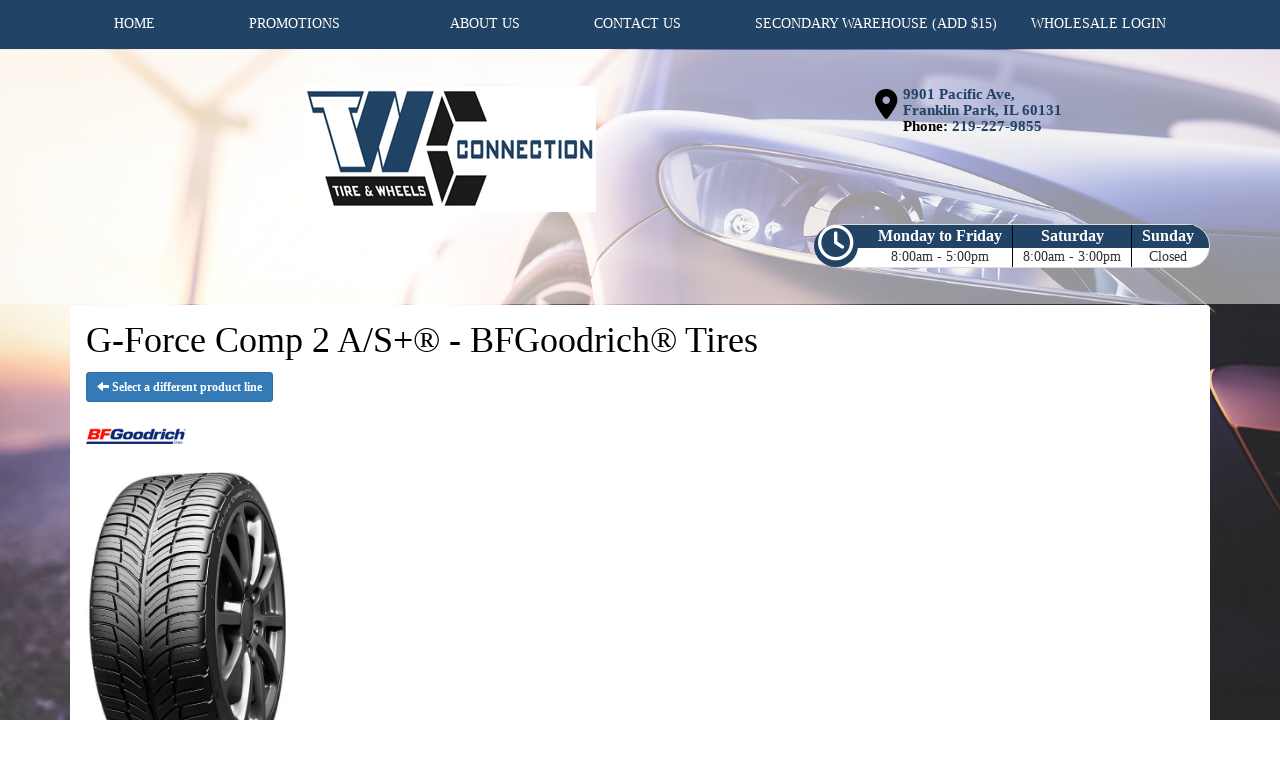

--- FILE ---
content_type: text/html; charset=UTF-8
request_url: http://www.twctirevault.net/browse/tires/BFGoodrich-7/G-Force-Comp-2-AS-30156
body_size: 5830
content:
	<!DOCTYPE html>
	<html lang="en">
	
<!-- pageID 12 -->

<head>
    	<meta http-equiv="Content-Type" content="text/html; charset=utf-8" />
			<script>
			if (location.protocol != 'https:') {
				location.href = 'https:' + window.location.href.substring(window.location.protocol.length);
			};
		</script>
				<meta name="description" content="G-Force Comp 2 A/S+® - BFGoodrich® Tires. " />
			<meta http-equiv="Pragma" content="no-cache" />
	<meta http-equiv="Cache-control" content="no-cache" />
	<meta http-equiv="Expires" content="0" />
	<meta name="author" content="Tire &amp; Wheel Connection" />

    <meta name="robots" content="index, follow" />


	<meta name="revisit-after" content="1 days" />
	<meta name="viewport" content="width=device-width, initial-scale=1">
	<title>G-Force Comp 2 A/S+® - BFGoodrich® Tires</title>
			<link rel="shortcut icon" type="image/x-icon" href="https://cdn.storesites.tireguru.net/assets/img/favicon.ico" />
		    <link rel="stylesheet" type="text/css" href="https://cdn.storesites.tireguru.net/assets/css/bootstrap.min.css" />
		<link rel="stylesheet" type="text/css" href="https://cdn.storesites.tireguru.net/assets/css/bootstrap-btn.min.css" />
		<link rel="stylesheet" type="text/css" href="https://cdn.storesites.tireguru.net/assets/css/bootstrap-pagination.min.css" />	<link rel="stylesheet" type="text/css" href="https://cdn.storesites.tireguru.net/assets/css/global.min.css" />
	<link rel="stylesheet" type="text/css" href="/theme/style.css?v=62fd8d1bb871f46bf59679fd40aa73a3" />
    <script src="https://kit.fontawesome.com/0bbbba98f5.js" crossorigin="anonymous"></script>
    <link href='https://fonts.googleapis.com/css?family=Courgette' rel='stylesheet' type='text/css'>
		<meta http-equiv="X-UA-Compatible" content="IE=10; IE=9; IE=8; IE=7; IE=EDGE" /> <!-- disable compat view -->
				<link rel="stylesheet" type="text/css" href="https://fonts.googleapis.com/css?family=Open+Sans" />
						<link rel="stylesheet" type="text/css" href="https://fonts.googleapis.com/css?family=Yellowtail" />
						<script type="text/javascript" src="https://cdn.storesites.tireguru.net/assets/js/jquery.1.11.0.min.js"></script>
						<script type="text/javascript" src="https://cdn.storesites.tireguru.net/assets/js/bootstrap.min.js"></script>
						<script type="text/javascript" src="https://cdn.storesites.tireguru.net/assets/js/marquee.js"></script>
						<script type="text/javascript" src="https://cdn.storesites.tireguru.net/assets/js/marquee.js"></script>
						<script type="text/javascript" src="https://cdn.storesites.tireguru.net/assets/js/sticky-header.js"></script>
						<script type="text/javascript" src="https://cdn.storesites.tireguru.net/assets/js/app.js"></script>
			        <script type="text/javascript" src="https://scontent.webcollage.net/api/v2/product-content"></script>
        	<script type="text/javascript">var use_quote_wording=false;</script>
	    <!-- recaptcha api js -->
    <script src='https://www.google.com/recaptcha/api.js'></script>
    <script src="https://unpkg.com/jspdf@latest/dist/jspdf.umd.min.js"></script>
    <script type="text/javascript" src="https://unpkg.com/jspdf-autotable@3.5.4/dist/jspdf.plugin.autotable.js"></script>

    <script>
    (function(i,s,o,g,r,a,m){i['GoogleAnalyticsObject']=r;i[r]=i[r]||function(){
    (i[r].q=i[r].q||[]).push(arguments)},i[r].l=1*new Date();a=s.createElement(o),
    m=s.getElementsByTagName(o)[0];a.async=1;a.src=g;m.parentNode.insertBefore(a,m)
    })(window,document,'script','https://www.google-analytics.com/analytics.js','ga');

  
    var analyticsPagePath = '/TG-203/'+window.location.href.replace(/^https?:\/\/([^\/]+)/, '$1');
    ga('create', 'UA-46732414-55', 'auto', 'globalTracker');
    ga('globalTracker.send', 'pageview', analyticsPagePath);
    </script><script defer src="https://connect.podium.com/widget.js#ORG_TOKEN=57ad44c7-04c7-4916-b883-5e335caa300e" id="podium-widget" data-organization-api-token="57ad44c7-04c7-4916-b883-5e335caa300e"></script>

<script data-account="aatA2gkoG0" src="https://cdn.userway.org/widget.js"></script>        <link rel="canonical" href="https://www.twctirevault.net/" />
        </head>
<body>
<a name="top" title=""></a>

<style>

    .tg-row-header-0{background-color:rgba(255,255,255,.5); padding:3em 0; }.tg-row-header-0 .tg-column-logo-0{}.tg-row-header-0 .tg-column-locations-1{}.tg-row-header-0 .tg-column-locations-1 .fa{background-color:#214366;} .tg-row-header-0 .tg-column-locations-1 a{color:#214366;} .tg-row-header-0 .tg-column-locations-1 a:hover{color:black;} .tg-row-content-0{margin:50px 0 50px 0; padding:2em 0; }.tg-row-content-0 .tg-column-tire-link-vertical-0{}.tg-row-content-0 .tg-column-tire-link-vertical-0 a{color:#214366;} .tg-row-content-0 .tg-column-tire-link-vertical-0 a:hover{color:black;} .tg-row-content-0 .tg-column-tire-link-vertical-0 .btn:hover{color:black;} .tg-row-content-0 .tg-column-tire-link-vertical-0 .btn{background-color:#214366;} .tg-row-content-0 .tg-column-tire-link-vertical-0 .btn{border-color:#214366;} .tg-row-content-0 .tg-column-tire-link-vertical-0 .content-header{background-color:#214366;} .tg-row-content-0 .tg-column-tire-link-vertical-0 .content-header .fa-lock{color:#214366;} .tg-row-content-0 .tg-column-tire-link-vertical-0 .btn{color:#214366;} .tg-row-content-0 .tg-column-tire-link-vertical-0 .label{color:black;} .tg-row-content-0 .tg-column-general-1{background-color:white; font-size:16px; padding:0 50px 0 50px 0; }.tg-row-content-0 .tg-column-general-1 a{color:#214366;} .tg-row-content-0 .tg-column-general-1 a:hover{color:black;} .tg-row-content-1{margin:0 0 50px 0; padding:2em 0; }.tg-row-content-1 .tg-column-image-0{}.tg-row-content-1 .tg-column-coupons-1{}.tg-row-content-2{}.tg-row-content-2 .tg-column-image-0{}.tg-row-content-3{background-color:white; margin:0 auto 50px auto; max-width:1115px; }.tg-row-content-3 .tg-column-image-0{}.tg-row-content-4{padding:2em 0; }.tg-row-content-4 .tg-column-general-0{}.tg-row-content-4 .tg-column-general-0 a{color:#214366;} .tg-row-content-4 .tg-column-general-0 a:hover{color:black;} .tg-row-content-5{padding:2em 0; }.tg-row-content-5 .tg-column-map-0{}.tg-row-content-5 .tg-column-map-0 a{color:#214366;} .tg-row-content-5 .tg-column-map-0 a:hover{color:black;} .tg-row-footer-0{}.tg-row-footer-0 .tg-column-footer-menu-0{}.tg-row-footer-0 .tg-column-footer-menu-0 a{color:#214366;} .tg-row-footer-0 .tg-column-footer-menu-0 a:hover{color:black;} .tg-row-footer-0 .tg-column-footer-menu-0 .btn:hover{color:black;} .tg-row-footer-0 .tg-column-footer-menu-0 .btn{background-color:#214366;} .tg-row-footer-0 .tg-column-footer-menu-0 .btn{border-color:#214366;} .tg-row-footer-0 .tg-column-footer-menu-0 .btn{color:#214366;} .tg-row-footer-0 .tg-column-footer-menu-0 div{color:black;} .tg-row-footer-0 .tg-column-footer-contact-1{}.tg-row-footer-0 .tg-column-footer-contact-1 a{color:#214366;} .tg-row-footer-0 .tg-column-footer-contact-1 a:hover{color:black;} .tg-row-footer-0 .tg-column-footer-contact-1 .btn:hover{color:black;} .tg-row-footer-0 .tg-column-footer-contact-1 .btn{background-color:#214366;} .tg-row-footer-0 .tg-column-footer-contact-1 .btn{border-color:#214366;} .tg-row-footer-0 .tg-column-footer-contact-1 .btn{color:#214366;} .tg-row-footer-0 .tg-column-footer-contact-1 div{color:black;} .tg-row-footer-0 .tg-column-footer-hours-2{}.tg-row-footer-0 .tg-column-footer-hours-2 a{color:#214366;} .tg-row-footer-0 .tg-column-footer-hours-2 a:hover{color:black;} .tg-row-footer-0 .tg-column-footer-hours-2 .btn:hover{color:black;} .tg-row-footer-0 .tg-column-footer-hours-2 .btn{background-color:#214366;} .tg-row-footer-0 .tg-column-footer-hours-2 .btn{border-color:#214366;} .tg-row-footer-0 .tg-column-footer-hours-2 .btn{color:#214366;} .tg-row-footer-0 .tg-column-footer-hours-2 div{color:black;} .tg-row-footer-1{}.tg-row-footer-1 .tg-column-seo-0{}.tg-row-footer-1 .tg-column-seo-0 a{color:#214366;} .tg-row-footer-1 .tg-column-seo-0 a:hover{color:black;} .tg-row-footer-1 .tg-column-seo-0 .btn:hover{color:black;} .tg-row-footer-1 .tg-column-seo-0 .btn{background-color:#214366;} .tg-row-footer-1 .tg-column-seo-0 .btn{border-color:#214366;} .tg-row-footer-1 .tg-column-seo-0 .btn{color:#214366;} .tg-row-footer-1 .tg-column-seo-0 div{color:black;} 
    body{
        font-size:12px; color:black; font-family:arial black;     }

    .fixed-img {
        background-image: url("/uploads/raw/Tire%20and%20Wheel%20Connection/shutterstock_566330083.jpg")    }

    a {
        color:#214366;     }

    a:hover {
        color:black;     }

    .navbar-default .navbar-nav li a {
        color:white;     }

            .navbar-default .navbar-nav li a:hover,
        .navbar-default .navbar-nav li a:focus,
        .navbar-default .navbar-nav .open a:hover,
        .navbar-default .navbar-nav .open a:focus {
            color:black;         }

    
          .navbar-default .navbar-nav li .dropdown-toggle,
      .navbar-default .navbar-nav .open a:hover,
      .navbar-default .navbar-nav .open a:focus,
      .navbar-default {
        background-color:#214366;       }

                .navbar-default .navbar-nav li .dropdown-menu {
        background-color:#214366;     }
      
        .navbar-default .navbar-nav li .dropdown-menu li a {
    color:white;     }
    

        .navbar-default .navbar-nav li .dropdown-menu li a:hover {
    color:black;     }
    
    .footer-container {
      color:white;     }

    .footer-container a {
        color:white;     }

    .footer-container ul li a:hover {
        color:black;     }

    .footer-container ul li::before{
        color: ;    }

    .footer-container #footer-locations {
        color: black;    }

    .footer-container #footer-locations  a {
        color:#214366;     }

    .footer-container #footer-locations a:hover {
        color:black;     }

    
</style>
<div class="fixed-img"></div>
<div class="nav-container" >
    <nav id="nav">
        <div class="navbar navbar-default" style="font-size:14px; ">
            <div class="navbar-header">
                <button type="button" class="navbar-toggle" data-toggle="collapse" data-target=".navbar-collapse">
                    <span class="sr-only">Menu</span>
                    <span class="icon-bar"></span>
                    <span class="icon-bar"></span>
                    <span class="icon-bar"></span>
                </button>
            </div><!-- /.navbar-header -->
            <div class="navbar-collapse collapse hidden" id="headerMenu">
                <ul>
<li><a href="/" title="HOME">HOME</a>&nbsp; &nbsp; &nbsp; &nbsp; &nbsp; &nbsp; &nbsp; &nbsp;</li>
<li><a title="Promotions" href="/coupons">PROMOTIONS</a>&nbsp; &nbsp; &nbsp; &nbsp; &nbsp; &nbsp; &nbsp; &nbsp; &nbsp; &nbsp;</li>
<li><a href="/aboutus" title="ABOUT US">ABOUT US</a>&nbsp; &nbsp; &nbsp; &nbsp; &nbsp;&nbsp;</li>
<li><a href="/home/contact" title="CONTACT US">CONTACT US</a>&nbsp; &nbsp; &nbsp; &nbsp; &nbsp;&nbsp;</li>
<li><a title="Secondary Warehouse" href="https://docs.google.com/spreadsheets/d/1omEvi6GaIKwb56beaImXukG5FoPNIhMJBA3OxJTAu1U/edit?ts=5af5ec3c#gid=0" target="_blank" rel="noopener noreferrer">SECONDARY WAREHOUSE (add $15)</a></li>
<li><a title="Wholesale Login for Tire &amp; Wheel Connection" href="/wholesale-login">WHOLESALE LOGIN</a></li>
</ul>            </div><!-- /.navbar-collapse.collapse -->
        </div><!-- /.navbar.navbar-default -->
    </nav><!-- /#nav -->
</div>

<script>
    //Add necessary bootstrap classes to the header
    $(document).ready(function() {
       $('#headerMenu').removeClass('hidden');
       var headerMenu = $('#headerMenu').children('ul');
       headerMenu.addClass('nav navbar-nav');

        var headerSubMenu = headerMenu.find('ul');
        if(headerSubMenu) {
            headerSubMenu.addClass('dropdown-menu');
            headerSubMenu.parent().addClass('dropdown');

            headerSubLink = headerSubMenu.siblings('a');
            headerSubLink.addClass('dropdown-toggle');
            headerSubLink.append('<span class="caret"></span>');
            headerSubLink.attr('data-toggle', 'dropdown');
        }
    });
</script>


<div class="header">

    <div class="container-fluid">

        <div class="normal-header-box">
            
    <div class="row">
        <div class="tg-row tg-row-header-0">
            <div class="container">
              <div class="col-md-8">
    <div class="tg-column tg-column-logo tg-column-logo-0 rounded-corners">
        <div>
        <div class="tg-content-block">
        <p><img style="display: block; margin-left: auto; margin-right: auto;" src="/uploads/raw/Tire%20and%20Wheel%20Connection/Tire%20And%20Wheel%20Connection%20Logo.png" alt="Welcome to Tire and Wheel Connection" width="291" height="126" title="Welcome to Tire and Wheel Connection" /></p>    </div>
</div>


    </div>
</div>
<div class="col-md-4">
    <div class="tg-column tg-column-locations tg-column-locations-1 rounded-corners">
        

<div class="address_bar">
    <div style="float: left; padding:3px 5px 0 0 ;">
        <i class="fas fa-map-marker-alt" style="font-size: 2.5em"></i>
    </div>
    <h3>
        <a onclick="ga('globalTracker.send', 'pageview', '/TG-203/'+window.location.href.replace(/^https?:\/\/([^\/]+)(.*)/, '$1')+'/vpv/map/http://maps.google.com/maps?f=d&source=s_d&hl=en&daddr=9901+Pacific+Ave,Franklin+Park,IL,60131')" href="http://maps.google.com/maps?f=d&source=s_d&hl=en&daddr=9901+Pacific+Ave,Franklin+Park,IL,60131" target="_blank" title="9901 Pacific Ave, Franklin Park, IL 60131">
            9901 Pacific Ave, <br>Franklin Park, IL 60131        </a><span>Phone: <a onclick="ga('globalTracker.send', 'pageview', '/TG-203/'+window.location.href.replace(/^https?:\/\/([^\/]+)(.*)/, '$1')+'/vpv/telephone/219-227-9855')" href="tel:2192279855" title="219-227-9855">219-227-9855</a></span>
            </h3>
</div>
    </div>
</div>

                
<div class="time_wrap" style="background: linear-gradient(to bottom, #214366 0%,#214366 55%,#fff 51%,#fff 100%);">
    <ul class="time_table_top">
        <i class="far fa-clock" style="background: #214366; border 1px solid #214366; float: inherit; font-size:3em "></i>
        <li class=""><div class="hours" style="background:#214366">Monday to Friday</div><div class="times">8:00am - 5:00pm</div></li><li class=""><div class="hours" style="background:#214366">Saturday</div><div class="times">8:00am - 3:00pm</div></li><li class="last"><div class="hours" style="background:#214366">Sunday</div><div class="times">Closed</div></li>    </ul>
</div>


            </div>
        </div>


    </div>

        </div>

        
    <div class="row">
        <div class="tg-row tg-row-sub-header-0">
            <div class="container">
              <div class="col-md-12">
    <div class="tg-column tg-column-sub-header tg-column-sub-header-0">
            <div class="tg-content-block">
            </div>
    </div>
</div>

                            </div>
        </div>


    </div>

    </div>

</div>

	<div class="container">
        <div class="panel non-home">
	<h1>G-Force Comp 2 A/S+® - BFGoodrich® Tires</h1><p>
	<a href="http://www.twctirevault.net/browse/tires/BFGoodrich-7" class="btn btn-sm btn-primary" title="Select a different product line">
		<i class="glyphicon glyphicon-arrow-left"></i>
		Select a different product line
	</a>
</p>
	<p>
		<img src="https://cdn.tirelink.tireguru.net/images/mfgs/bfgoodrich.png" alt="BFGoodrich" width="100" title="BFGoodrich" />
	</p>
		<div class="span-250">
		<img src="//cdn.tirelink.tireguru.net/images/items/bfgoodrich_g-force comp 2 as plus_rightwhole.jpg" alt="G-Force Comp 2 A/S+" width="200" title="G-Force Comp 2 A/S+" />
	</div>
	<div class="clear"></div>
<br />

<p>
	Select a tire size to view more details:
</p>

<table class="stripe">
	<tr class="head">
		<th>Size</th>
		<th>MSPN</th>
		<th>&nbsp;</th>
		<th>&nbsp;</th>
	</tr>
			<tr class="even">
			<td>
				<a href="http://www.twctirevault.net/browse/tires/BFGoodrich-7/G-Force-Comp-2-AS-30156/21550ZR17XL-260415" title="215/50ZR17XL">215/50ZR17XL</a>
			</td>
			<td>
				30364			</td>
			<td align="center" class="bold">
				                    <a href="/quote/tires/260415" class="btn btn-xs btn-primary" title="Request a Quote">Request a Quote</a>
                    			</td>
			<td>
				<a href="http://www.twctirevault.net/browse/tires/BFGoodrich-7/G-Force-Comp-2-AS-30156/21550ZR17XL-260415" class="btn btn-xs btn-primary" title="More Info">More Info</a>
							</td>
		</tr>
				<tr class="odd">
			<td>
				<a href="http://www.twctirevault.net/browse/tires/BFGoodrich-7/G-Force-Comp-2-AS-30156/22550ZR18-260401" title="225/50ZR18">225/50ZR18</a>
			</td>
			<td>
				25864			</td>
			<td align="center" class="bold">
				                    <a href="/quote/tires/260401" class="btn btn-xs btn-primary" title="Request a Quote">Request a Quote</a>
                    			</td>
			<td>
				<a href="http://www.twctirevault.net/browse/tires/BFGoodrich-7/G-Force-Comp-2-AS-30156/22550ZR18-260401" class="btn btn-xs btn-primary" title="More Info">More Info</a>
							</td>
		</tr>
		</table>
	<div class="clearfix marquee-container">
		<!-- carousel items -->
		<div class="marquee">
      <ul class="marquee-content-items">

                                                  <li>
                                        <a href="http://www.twctirevault.net/browse/tires/BFGoodrich-7" title="BFGoodrich®"><img
                                                    src="https://cdn.tirelink.tireguru.net/images/mfgs/bfgoodrich.png"
                                                    alt="BFGoodrich®" title="BFGoodrich®"/></a>
                                    </li>
                                                                        <li>
                                        <a href="http://www.twctirevault.net/browse/tires/Bridgestone-5" title="Bridgestone"><img
                                                    src="https://cdn.tirelink.tireguru.net/images/mfgs/Bridgestone Tires.png"
                                                    alt="Bridgestone" title="Bridgestone"/></a>
                                    </li>
                                                                        <li>
                                        <a href="http://www.twctirevault.net/browse/tires/Falken-40" title="Falken"><img
                                                    src="https://cdn.tirelink.tireguru.net/images/mfgs/falken.png"
                                                    alt="Falken" title="Falken"/></a>
                                    </li>
                                                                        <li>
                                        <a href="http://www.twctirevault.net/browse/tires/Hankook-19" title="Hankook"><img
                                                    src="https://cdn.tirelink.tireguru.net/images/mfgs/hankook.jpg"
                                                    alt="Hankook" title="Hankook"/></a>
                                    </li>
                                                                        <li>
                                        <a href="http://www.twctirevault.net/browse/tires/Michelin-6" title="MICHELIN®"><img
                                                    src="https://cdn.tirelink.tireguru.net/images/mfgs/MichelinLogo2017_181217105718.jpg"
                                                    alt="MICHELIN®" title="MICHELIN®"/></a>
                                    </li>
                                                                        <li>
                                        <a href="http://www.twctirevault.net/browse/tires/Toyo-17" title="Toyo"><img
                                                    src="https://cdn.tirelink.tireguru.net/images/mfgs/ToyoTiresNoTag_blue.jpg"
                                                    alt="Toyo" title="Toyo"/></a>
                                    </li>
                                                                        <li>
                                        <a href="http://www.twctirevault.net/browse/tires/Nexen-77" title="Nexen"><img
                                                    src="https://cdn.tirelink.tireguru.net/images/mfgs/Nexen Tires.png"
                                                    alt="Nexen" title="Nexen"/></a>
                                    </li>
                                                                        <li>
                                        <a href="http://www.twctirevault.net/browse/tires/Ohtsu-Tires-147" title="Ohtsu Tires"><img
                                                    src="https://cdn.tirelink.tireguru.net/images/mfgs/Ohtsu Tires.png"
                                                    alt="Ohtsu Tires" title="Ohtsu Tires"/></a>
                                    </li>
                                                                        <li>
                                        <a href="http://www.twctirevault.net/browse/tires/Summit-75" title="Summit"><img
                                                    src="https://cdn.tirelink.tireguru.net/images/mfgs/summit.jpg"
                                                    alt="Summit" title="Summit"/></a>
                                    </li>
                                          </div>
		</ul>
	</div>
		    </div><!-- .panel.non-home -->
	</div><!-- /.container -->
	
    <div class="footer-container" style="background-color:#214366; ">
      <div class="container">

        <div class="row">
          <div class="col-sm-4">
            <h3>Navigation</h3>
            <ul>
<li><a href="/" title="HOME">HOME</a></li>
<li><a title="Promotions" href="/coupons">PROMOTIONS</a>&nbsp;</li>
<li><a title="Products" href="/products">PRODUCTS</a></li>
<li><a href="/aboutus" title="ABOUT US">ABOUT US</a>&nbsp;</li>
<li><a href="/home/contact" title="CONTACT US">CONTACT US</a></li>
</ul>          </div>
          <div class="col-sm-4">
            <h3>Contact Us</h3>
            <ul>
              <li>
                9901 Pacific Ave, Franklin Park, IL 60131              </li>
              <li>
                219-227-9855              </li>
              <li>
                manager2013@gmail.com              </li>
            </ul>

          </div>
          <div class="col-sm-4">
            <h3>Working Hours</h3>
              <ul>
                  <li>Monday to Friday: 8:00am - 5:00pm</li><li>Saturday: 8:00am - 3:00pm</li><li>Sunday: Closed</li>              </ul>
          </div>

        </div>
      </div>
    </div>

 
<div class="footer container-fluid">
    <div class="footer-container" style="background-color:#214366; ">
    
    <div class="row">
        <div class="tg-row tg-row-footer-0">
            <div class="container">
              
    <div class="row">
        <div class="tg-row tg-row-footer-1">
            <div class="container">
              <div class="col-md-12">
    <div class="tg-column tg-column-seo tg-column-seo-0 rounded-corners">
            <div class="tg-content-block">
            </div>
    </div>
</div>

                            </div>
        </div>


    </div>

    </div>
</div><!-- /.panel.footer -->

     <div style="background-color:#214366; ; margin-top: -15px; margin-bottom: -15px;">
         <div class="clear"></div>
<div id="footer-locations-container">
	<div id="footer-locations">
		<div class="center bold">
		
			</div>
			<div class="clear"></div>
						<div class="footer-location">
				<div class="footer-location-image">
									</div>
				<div class="footer-location-info">
					<a class="underline" href="https://www.twctirevault.net/locations/view/Franklin-Park-IL-699" title="Tire And Wheel Connections">
						<b>Tire And Wheel Connections</b>
					</a><br />
					9901 Pacific Ave, Franklin Park, IL 60131<br />
					Phone: <a class="underline" onclick="ga('globalTracker.send', 'pageview', '/TG-203/'+window.location.href.replace(/^https?:\/\/([^\/]+)(.*)/, '$1')+'/vpv/telephone/219-227-9855')" href='tel:219-227-9855' title="219-227-9855">219-227-9855</a>

					<br />
					M-F: 8am-5pm; Sat: 8am-3pm; Sun: Closed				</div>
			</div>
					<div class="clear"></div>
	</div>
</div>
<div class="clear"></div>
<div id="powered-by-container">
	<div id="powered-by">
		<div class="left">
			<a href="http://www.tireguru.net" title="Powered by Tire Guru - http://www.tireguru.net">
				<img src="https://cdn.storesites.tireguru.net/assets/img/tire_guru_logo-dark.png" alt="Powered by Tire Guru - http://www.tireguru.net" title="Powered by Tire Guru - http://www.tireguru.net" />
			</a>
		</div>
		<div class="right">
			<strong style="color: black !important">Copyright &copy; 2026 Tire Guru</strong><br>
			<a href="http://www.tireguru.net" title="Powered by Tire Guru Tire Sites				Tire and automotive dealer websites"><strong>Powered by Tire Guru Tire Sites</strong><br>
				Tire and automotive dealer websites
			</a>
		</div>

	</div>
</div>
    <div class="center accessibility">
        <a href="/home/accessibility" title="Having Trouble Viewing our Site?">Having Trouble Viewing our Site?</a>
    </div>
    </div>
    	<script type="text/javascript">
		$(document).ready(function() {
			$(function (){ createMarquee({
              duration:60000,
              padding: 25,
  		        marquee_class:'.marquee',
              container_class: '.marquee-container'});});		});
	</script>
	
<!--tire search javascript-->
<script type="text/javascript" src="/js/tire-search.js"></script>

<!--Tires Anytime Tire Search Java Script, if applicable-->
    <script>
        $('.customPhoneNumberGA').on('click', function() {
            ga('globalTracker.send', 'pageview', '/TG-203/'+window.location.href.replace(/^https?:\/\/([^\/]+)(.*)/, '$1')+'/vpv/telephone/219-227-9855')        })

        $('.customAddressGA').on('click', function() {
            ga('globalTracker.send', 'pageview', '/TG-203/'+window.location.href.replace(/^https?:\/\/([^\/]+)(.*)/, '$1')+'/vpv/vpv/map')        })
    </script>
    
</body>
</html>
<!-- 0.4497s / 7.84MB mem -->
<style>
    .copywriteContainer {
        width: 100%;
        text-align: center;
        padding-top: 5px;
    }
    .copywrite {
        font-size: small;
        font-weight: 300;
        display: inline-block;
        padding: 5px;
    }
    .copywriteText {
        color: revert !important;
    }

</style>
<div class="copywriteContainer" style="background-color:#214366; ">
    <p class="copywrite">
        <a href="/home/copywrite" class="copywriteText" title="Copyright &copy; American Business Management Systems, Inc.">Copyright &copy; American Business Management Systems, Inc.</a>
    </p>
</div>



--- FILE ---
content_type: text/html; charset=UTF-8
request_url: https://www.twctirevault.net/browse/tires/BFGoodrich-7/G-Force-Comp-2-AS-30156
body_size: 5524
content:
	<!DOCTYPE html>
	<html lang="en">
	
<!-- pageID 12 -->

<head>
    	<meta http-equiv="Content-Type" content="text/html; charset=utf-8" />
			<script>
			if (location.protocol != 'https:') {
				location.href = 'https:' + window.location.href.substring(window.location.protocol.length);
			};
		</script>
				<meta name="description" content="G-Force Comp 2 A/S+® - BFGoodrich® Tires. " />
			<meta http-equiv="Pragma" content="no-cache" />
	<meta http-equiv="Cache-control" content="no-cache" />
	<meta http-equiv="Expires" content="0" />
	<meta name="author" content="Tire &amp; Wheel Connection" />

    <meta name="robots" content="index, follow" />


	<meta name="revisit-after" content="1 days" />
	<meta name="viewport" content="width=device-width, initial-scale=1">
	<title>G-Force Comp 2 A/S+® - BFGoodrich® Tires</title>
			<link rel="shortcut icon" type="image/x-icon" href="https://cdn.storesites.tireguru.net/assets/img/favicon.ico" />
		    <link rel="stylesheet" type="text/css" href="https://cdn.storesites.tireguru.net/assets/css/bootstrap.min.css" />
		<link rel="stylesheet" type="text/css" href="https://cdn.storesites.tireguru.net/assets/css/bootstrap-btn.min.css" />
		<link rel="stylesheet" type="text/css" href="https://cdn.storesites.tireguru.net/assets/css/bootstrap-pagination.min.css" />	<link rel="stylesheet" type="text/css" href="https://cdn.storesites.tireguru.net/assets/css/global.min.css" />
	<link rel="stylesheet" type="text/css" href="/theme/style.css?v=62fd8d1bb871f46bf59679fd40aa73a3" />
    <script src="https://kit.fontawesome.com/0bbbba98f5.js" crossorigin="anonymous"></script>
    <link href='https://fonts.googleapis.com/css?family=Courgette' rel='stylesheet' type='text/css'>
		<meta http-equiv="X-UA-Compatible" content="IE=10; IE=9; IE=8; IE=7; IE=EDGE" /> <!-- disable compat view -->
				<link rel="stylesheet" type="text/css" href="https://fonts.googleapis.com/css?family=Open+Sans" />
						<link rel="stylesheet" type="text/css" href="https://fonts.googleapis.com/css?family=Yellowtail" />
						<script type="text/javascript" src="https://cdn.storesites.tireguru.net/assets/js/jquery.1.11.0.min.js"></script>
						<script type="text/javascript" src="https://cdn.storesites.tireguru.net/assets/js/bootstrap.min.js"></script>
						<script type="text/javascript" src="https://cdn.storesites.tireguru.net/assets/js/marquee.js"></script>
						<script type="text/javascript" src="https://cdn.storesites.tireguru.net/assets/js/marquee.js"></script>
						<script type="text/javascript" src="https://cdn.storesites.tireguru.net/assets/js/sticky-header.js"></script>
						<script type="text/javascript" src="https://cdn.storesites.tireguru.net/assets/js/app.js"></script>
			        <script type="text/javascript" src="https://scontent.webcollage.net/api/v2/product-content"></script>
        	<script type="text/javascript">var use_quote_wording=false;</script>
	    <!-- recaptcha api js -->
    <script src='https://www.google.com/recaptcha/api.js'></script>
    <script src="https://unpkg.com/jspdf@latest/dist/jspdf.umd.min.js"></script>
    <script type="text/javascript" src="https://unpkg.com/jspdf-autotable@3.5.4/dist/jspdf.plugin.autotable.js"></script>

    <script>
    (function(i,s,o,g,r,a,m){i['GoogleAnalyticsObject']=r;i[r]=i[r]||function(){
    (i[r].q=i[r].q||[]).push(arguments)},i[r].l=1*new Date();a=s.createElement(o),
    m=s.getElementsByTagName(o)[0];a.async=1;a.src=g;m.parentNode.insertBefore(a,m)
    })(window,document,'script','https://www.google-analytics.com/analytics.js','ga');

  
    var analyticsPagePath = '/TG-203/'+window.location.href.replace(/^https?:\/\/([^\/]+)/, '$1');
    ga('create', 'UA-46732414-55', 'auto', 'globalTracker');
    ga('globalTracker.send', 'pageview', analyticsPagePath);
    </script><script defer src="https://connect.podium.com/widget.js#ORG_TOKEN=57ad44c7-04c7-4916-b883-5e335caa300e" id="podium-widget" data-organization-api-token="57ad44c7-04c7-4916-b883-5e335caa300e"></script>

<script data-account="aatA2gkoG0" src="https://cdn.userway.org/widget.js"></script>        <link rel="canonical" href="https://www.twctirevault.net/" />
        </head>
<body>
<a name="top" title=""></a>

<style>

    .tg-row-header-0{background-color:rgba(255,255,255,.5); padding:3em 0; }.tg-row-header-0 .tg-column-logo-0{}.tg-row-header-0 .tg-column-locations-1{}.tg-row-header-0 .tg-column-locations-1 .fa{background-color:#214366;} .tg-row-header-0 .tg-column-locations-1 a{color:#214366;} .tg-row-header-0 .tg-column-locations-1 a:hover{color:black;} .tg-row-content-0{margin:50px 0 50px 0; padding:2em 0; }.tg-row-content-0 .tg-column-tire-link-vertical-0{}.tg-row-content-0 .tg-column-tire-link-vertical-0 a{color:#214366;} .tg-row-content-0 .tg-column-tire-link-vertical-0 a:hover{color:black;} .tg-row-content-0 .tg-column-tire-link-vertical-0 .btn:hover{color:black;} .tg-row-content-0 .tg-column-tire-link-vertical-0 .btn{background-color:#214366;} .tg-row-content-0 .tg-column-tire-link-vertical-0 .btn{border-color:#214366;} .tg-row-content-0 .tg-column-tire-link-vertical-0 .content-header{background-color:#214366;} .tg-row-content-0 .tg-column-tire-link-vertical-0 .content-header .fa-lock{color:#214366;} .tg-row-content-0 .tg-column-tire-link-vertical-0 .btn{color:#214366;} .tg-row-content-0 .tg-column-tire-link-vertical-0 .label{color:black;} .tg-row-content-0 .tg-column-general-1{background-color:white; font-size:16px; padding:0 50px 0 50px 0; }.tg-row-content-0 .tg-column-general-1 a{color:#214366;} .tg-row-content-0 .tg-column-general-1 a:hover{color:black;} .tg-row-content-1{margin:0 0 50px 0; padding:2em 0; }.tg-row-content-1 .tg-column-image-0{}.tg-row-content-1 .tg-column-coupons-1{}.tg-row-content-2{}.tg-row-content-2 .tg-column-image-0{}.tg-row-content-3{background-color:white; margin:0 auto 50px auto; max-width:1115px; }.tg-row-content-3 .tg-column-image-0{}.tg-row-content-4{padding:2em 0; }.tg-row-content-4 .tg-column-general-0{}.tg-row-content-4 .tg-column-general-0 a{color:#214366;} .tg-row-content-4 .tg-column-general-0 a:hover{color:black;} .tg-row-content-5{padding:2em 0; }.tg-row-content-5 .tg-column-map-0{}.tg-row-content-5 .tg-column-map-0 a{color:#214366;} .tg-row-content-5 .tg-column-map-0 a:hover{color:black;} .tg-row-footer-0{}.tg-row-footer-0 .tg-column-footer-menu-0{}.tg-row-footer-0 .tg-column-footer-menu-0 a{color:#214366;} .tg-row-footer-0 .tg-column-footer-menu-0 a:hover{color:black;} .tg-row-footer-0 .tg-column-footer-menu-0 .btn:hover{color:black;} .tg-row-footer-0 .tg-column-footer-menu-0 .btn{background-color:#214366;} .tg-row-footer-0 .tg-column-footer-menu-0 .btn{border-color:#214366;} .tg-row-footer-0 .tg-column-footer-menu-0 .btn{color:#214366;} .tg-row-footer-0 .tg-column-footer-menu-0 div{color:black;} .tg-row-footer-0 .tg-column-footer-contact-1{}.tg-row-footer-0 .tg-column-footer-contact-1 a{color:#214366;} .tg-row-footer-0 .tg-column-footer-contact-1 a:hover{color:black;} .tg-row-footer-0 .tg-column-footer-contact-1 .btn:hover{color:black;} .tg-row-footer-0 .tg-column-footer-contact-1 .btn{background-color:#214366;} .tg-row-footer-0 .tg-column-footer-contact-1 .btn{border-color:#214366;} .tg-row-footer-0 .tg-column-footer-contact-1 .btn{color:#214366;} .tg-row-footer-0 .tg-column-footer-contact-1 div{color:black;} .tg-row-footer-0 .tg-column-footer-hours-2{}.tg-row-footer-0 .tg-column-footer-hours-2 a{color:#214366;} .tg-row-footer-0 .tg-column-footer-hours-2 a:hover{color:black;} .tg-row-footer-0 .tg-column-footer-hours-2 .btn:hover{color:black;} .tg-row-footer-0 .tg-column-footer-hours-2 .btn{background-color:#214366;} .tg-row-footer-0 .tg-column-footer-hours-2 .btn{border-color:#214366;} .tg-row-footer-0 .tg-column-footer-hours-2 .btn{color:#214366;} .tg-row-footer-0 .tg-column-footer-hours-2 div{color:black;} .tg-row-footer-1{}.tg-row-footer-1 .tg-column-seo-0{}.tg-row-footer-1 .tg-column-seo-0 a{color:#214366;} .tg-row-footer-1 .tg-column-seo-0 a:hover{color:black;} .tg-row-footer-1 .tg-column-seo-0 .btn:hover{color:black;} .tg-row-footer-1 .tg-column-seo-0 .btn{background-color:#214366;} .tg-row-footer-1 .tg-column-seo-0 .btn{border-color:#214366;} .tg-row-footer-1 .tg-column-seo-0 .btn{color:#214366;} .tg-row-footer-1 .tg-column-seo-0 div{color:black;} 
    body{
        font-size:12px; color:black; font-family:arial black;     }

    .fixed-img {
        background-image: url("/uploads/raw/Tire%20and%20Wheel%20Connection/shutterstock_566330083.jpg")    }

    a {
        color:#214366;     }

    a:hover {
        color:black;     }

    .navbar-default .navbar-nav li a {
        color:white;     }

            .navbar-default .navbar-nav li a:hover,
        .navbar-default .navbar-nav li a:focus,
        .navbar-default .navbar-nav .open a:hover,
        .navbar-default .navbar-nav .open a:focus {
            color:black;         }

    
          .navbar-default .navbar-nav li .dropdown-toggle,
      .navbar-default .navbar-nav .open a:hover,
      .navbar-default .navbar-nav .open a:focus,
      .navbar-default {
        background-color:#214366;       }

                .navbar-default .navbar-nav li .dropdown-menu {
        background-color:#214366;     }
      
        .navbar-default .navbar-nav li .dropdown-menu li a {
    color:white;     }
    

        .navbar-default .navbar-nav li .dropdown-menu li a:hover {
    color:black;     }
    
    .footer-container {
      color:white;     }

    .footer-container a {
        color:white;     }

    .footer-container ul li a:hover {
        color:black;     }

    .footer-container ul li::before{
        color: ;    }

    .footer-container #footer-locations {
        color: black;    }

    .footer-container #footer-locations  a {
        color:#214366;     }

    .footer-container #footer-locations a:hover {
        color:black;     }

    
</style>
<div class="fixed-img"></div>
<div class="nav-container" >
    <nav id="nav">
        <div class="navbar navbar-default" style="font-size:14px; ">
            <div class="navbar-header">
                <button type="button" class="navbar-toggle" data-toggle="collapse" data-target=".navbar-collapse">
                    <span class="sr-only">Menu</span>
                    <span class="icon-bar"></span>
                    <span class="icon-bar"></span>
                    <span class="icon-bar"></span>
                </button>
            </div><!-- /.navbar-header -->
            <div class="navbar-collapse collapse hidden" id="headerMenu">
                <ul>
<li><a href="/" title="HOME">HOME</a>&nbsp; &nbsp; &nbsp; &nbsp; &nbsp; &nbsp; &nbsp; &nbsp;</li>
<li><a title="Promotions" href="/coupons">PROMOTIONS</a>&nbsp; &nbsp; &nbsp; &nbsp; &nbsp; &nbsp; &nbsp; &nbsp; &nbsp; &nbsp;</li>
<li><a href="/aboutus" title="ABOUT US">ABOUT US</a>&nbsp; &nbsp; &nbsp; &nbsp; &nbsp;&nbsp;</li>
<li><a href="/home/contact" title="CONTACT US">CONTACT US</a>&nbsp; &nbsp; &nbsp; &nbsp; &nbsp;&nbsp;</li>
<li><a title="Secondary Warehouse" href="https://docs.google.com/spreadsheets/d/1omEvi6GaIKwb56beaImXukG5FoPNIhMJBA3OxJTAu1U/edit?ts=5af5ec3c#gid=0" target="_blank" rel="noopener noreferrer">SECONDARY WAREHOUSE (add $15)</a></li>
<li><a title="Wholesale Login for Tire &amp; Wheel Connection" href="/wholesale-login">WHOLESALE LOGIN</a></li>
</ul>            </div><!-- /.navbar-collapse.collapse -->
        </div><!-- /.navbar.navbar-default -->
    </nav><!-- /#nav -->
</div>

<script>
    //Add necessary bootstrap classes to the header
    $(document).ready(function() {
       $('#headerMenu').removeClass('hidden');
       var headerMenu = $('#headerMenu').children('ul');
       headerMenu.addClass('nav navbar-nav');

        var headerSubMenu = headerMenu.find('ul');
        if(headerSubMenu) {
            headerSubMenu.addClass('dropdown-menu');
            headerSubMenu.parent().addClass('dropdown');

            headerSubLink = headerSubMenu.siblings('a');
            headerSubLink.addClass('dropdown-toggle');
            headerSubLink.append('<span class="caret"></span>');
            headerSubLink.attr('data-toggle', 'dropdown');
        }
    });
</script>


<div class="header">

    <div class="container-fluid">

        <div class="normal-header-box">
            
    <div class="row">
        <div class="tg-row tg-row-header-0">
            <div class="container">
              <div class="col-md-8">
    <div class="tg-column tg-column-logo tg-column-logo-0 rounded-corners">
        <div>
        <div class="tg-content-block">
        <p><img style="display: block; margin-left: auto; margin-right: auto;" src="/uploads/raw/Tire%20and%20Wheel%20Connection/Tire%20And%20Wheel%20Connection%20Logo.png" alt="Welcome to Tire and Wheel Connection" width="291" height="126" title="Welcome to Tire and Wheel Connection" /></p>    </div>
</div>


    </div>
</div>
<div class="col-md-4">
    <div class="tg-column tg-column-locations tg-column-locations-1 rounded-corners">
        

<div class="address_bar">
    <div style="float: left; padding:3px 5px 0 0 ;">
        <i class="fas fa-map-marker-alt" style="font-size: 2.5em"></i>
    </div>
    <h3>
        <a onclick="ga('globalTracker.send', 'pageview', '/TG-203/'+window.location.href.replace(/^https?:\/\/([^\/]+)(.*)/, '$1')+'/vpv/map/http://maps.google.com/maps?f=d&source=s_d&hl=en&daddr=9901+Pacific+Ave,Franklin+Park,IL,60131')" href="http://maps.google.com/maps?f=d&source=s_d&hl=en&daddr=9901+Pacific+Ave,Franklin+Park,IL,60131" target="_blank" title="9901 Pacific Ave, Franklin Park, IL 60131">
            9901 Pacific Ave, <br>Franklin Park, IL 60131        </a><span>Phone: <a onclick="ga('globalTracker.send', 'pageview', '/TG-203/'+window.location.href.replace(/^https?:\/\/([^\/]+)(.*)/, '$1')+'/vpv/telephone/219-227-9855')" href="tel:2192279855" title="219-227-9855">219-227-9855</a></span>
            </h3>
</div>
    </div>
</div>

                
<div class="time_wrap" style="background: linear-gradient(to bottom, #214366 0%,#214366 55%,#fff 51%,#fff 100%);">
    <ul class="time_table_top">
        <i class="far fa-clock" style="background: #214366; border 1px solid #214366; float: inherit; font-size:3em "></i>
        <li class=""><div class="hours" style="background:#214366">Monday to Friday</div><div class="times">8:00am - 5:00pm</div></li><li class=""><div class="hours" style="background:#214366">Saturday</div><div class="times">8:00am - 3:00pm</div></li><li class="last"><div class="hours" style="background:#214366">Sunday</div><div class="times">Closed</div></li>    </ul>
</div>


            </div>
        </div>


    </div>

        </div>

        
    <div class="row">
        <div class="tg-row tg-row-sub-header-0">
            <div class="container">
              <div class="col-md-12">
    <div class="tg-column tg-column-sub-header tg-column-sub-header-0">
            <div class="tg-content-block">
            </div>
    </div>
</div>

                            </div>
        </div>


    </div>

    </div>

</div>

	<div class="container">
        <div class="panel non-home">
	<h1>G-Force Comp 2 A/S+® - BFGoodrich® Tires</h1><p>
	<a href="http://www.twctirevault.net/browse/tires/BFGoodrich-7" class="btn btn-sm btn-primary" title="Select a different product line">
		<i class="glyphicon glyphicon-arrow-left"></i>
		Select a different product line
	</a>
</p>
	<p>
		<img src="https://cdn.tirelink.tireguru.net/images/mfgs/bfgoodrich.png" alt="BFGoodrich" width="100" title="BFGoodrich" />
	</p>
		<div class="span-250">
		<img src="//cdn.tirelink.tireguru.net/images/items/bfgoodrich_g-force comp 2 as plus_rightwhole.jpg" alt="G-Force Comp 2 A/S+" width="200" title="G-Force Comp 2 A/S+" />
	</div>
	<div class="clear"></div>
<br />

<p>
	Select a tire size to view more details:
</p>

<table class="stripe">
	<tr class="head">
		<th>Size</th>
		<th>MSPN</th>
		<th>&nbsp;</th>
		<th>&nbsp;</th>
	</tr>
			<tr class="even">
			<td>
				<a href="http://www.twctirevault.net/browse/tires/BFGoodrich-7/G-Force-Comp-2-AS-30156/21550ZR17XL-260415" title="215/50ZR17XL">215/50ZR17XL</a>
			</td>
			<td>
				30364			</td>
			<td align="center" class="bold">
				                    <a href="/quote/tires/260415" class="btn btn-xs btn-primary" title="Request a Quote">Request a Quote</a>
                    			</td>
			<td>
				<a href="http://www.twctirevault.net/browse/tires/BFGoodrich-7/G-Force-Comp-2-AS-30156/21550ZR17XL-260415" class="btn btn-xs btn-primary" title="More Info">More Info</a>
							</td>
		</tr>
				<tr class="odd">
			<td>
				<a href="http://www.twctirevault.net/browse/tires/BFGoodrich-7/G-Force-Comp-2-AS-30156/22550ZR18-260401" title="225/50ZR18">225/50ZR18</a>
			</td>
			<td>
				25864			</td>
			<td align="center" class="bold">
				                    <a href="/quote/tires/260401" class="btn btn-xs btn-primary" title="Request a Quote">Request a Quote</a>
                    			</td>
			<td>
				<a href="http://www.twctirevault.net/browse/tires/BFGoodrich-7/G-Force-Comp-2-AS-30156/22550ZR18-260401" class="btn btn-xs btn-primary" title="More Info">More Info</a>
							</td>
		</tr>
		</table>
	<div class="clearfix marquee-container">
		<!-- carousel items -->
		<div class="marquee">
      <ul class="marquee-content-items">

                                                  <li>
                                        <a href="http://www.twctirevault.net/browse/tires/BFGoodrich-7" title="BFGoodrich®"><img
                                                    src="https://cdn.tirelink.tireguru.net/images/mfgs/bfgoodrich.png"
                                                    alt="BFGoodrich®" title="BFGoodrich®"/></a>
                                    </li>
                                                                        <li>
                                        <a href="http://www.twctirevault.net/browse/tires/Bridgestone-5" title="Bridgestone"><img
                                                    src="https://cdn.tirelink.tireguru.net/images/mfgs/Bridgestone Tires.png"
                                                    alt="Bridgestone" title="Bridgestone"/></a>
                                    </li>
                                                                        <li>
                                        <a href="http://www.twctirevault.net/browse/tires/Falken-40" title="Falken"><img
                                                    src="https://cdn.tirelink.tireguru.net/images/mfgs/falken.png"
                                                    alt="Falken" title="Falken"/></a>
                                    </li>
                                                                        <li>
                                        <a href="http://www.twctirevault.net/browse/tires/Hankook-19" title="Hankook"><img
                                                    src="https://cdn.tirelink.tireguru.net/images/mfgs/hankook.jpg"
                                                    alt="Hankook" title="Hankook"/></a>
                                    </li>
                                                                        <li>
                                        <a href="http://www.twctirevault.net/browse/tires/Michelin-6" title="MICHELIN®"><img
                                                    src="https://cdn.tirelink.tireguru.net/images/mfgs/MichelinLogo2017_181217105718.jpg"
                                                    alt="MICHELIN®" title="MICHELIN®"/></a>
                                    </li>
                                                                        <li>
                                        <a href="http://www.twctirevault.net/browse/tires/Toyo-17" title="Toyo"><img
                                                    src="https://cdn.tirelink.tireguru.net/images/mfgs/ToyoTiresNoTag_blue.jpg"
                                                    alt="Toyo" title="Toyo"/></a>
                                    </li>
                                                                        <li>
                                        <a href="http://www.twctirevault.net/browse/tires/Nexen-77" title="Nexen"><img
                                                    src="https://cdn.tirelink.tireguru.net/images/mfgs/Nexen Tires.png"
                                                    alt="Nexen" title="Nexen"/></a>
                                    </li>
                                                                        <li>
                                        <a href="http://www.twctirevault.net/browse/tires/Ohtsu-Tires-147" title="Ohtsu Tires"><img
                                                    src="https://cdn.tirelink.tireguru.net/images/mfgs/Ohtsu Tires.png"
                                                    alt="Ohtsu Tires" title="Ohtsu Tires"/></a>
                                    </li>
                                                                        <li>
                                        <a href="http://www.twctirevault.net/browse/tires/Summit-75" title="Summit"><img
                                                    src="https://cdn.tirelink.tireguru.net/images/mfgs/summit.jpg"
                                                    alt="Summit" title="Summit"/></a>
                                    </li>
                                          </div>
		</ul>
	</div>
		    </div><!-- .panel.non-home -->
	</div><!-- /.container -->
	
    <div class="footer-container" style="background-color:#214366; ">
      <div class="container">

        <div class="row">
          <div class="col-sm-4">
            <h3>Navigation</h3>
            <ul>
<li><a href="/" title="HOME">HOME</a></li>
<li><a title="Promotions" href="/coupons">PROMOTIONS</a>&nbsp;</li>
<li><a title="Products" href="/products">PRODUCTS</a></li>
<li><a href="/aboutus" title="ABOUT US">ABOUT US</a>&nbsp;</li>
<li><a href="/home/contact" title="CONTACT US">CONTACT US</a></li>
</ul>          </div>
          <div class="col-sm-4">
            <h3>Contact Us</h3>
            <ul>
              <li>
                9901 Pacific Ave, Franklin Park, IL 60131              </li>
              <li>
                219-227-9855              </li>
              <li>
                manager2013@gmail.com              </li>
            </ul>

          </div>
          <div class="col-sm-4">
            <h3>Working Hours</h3>
              <ul>
                  <li>Monday to Friday: 8:00am - 5:00pm</li><li>Saturday: 8:00am - 3:00pm</li><li>Sunday: Closed</li>              </ul>
          </div>

        </div>
      </div>
    </div>

 
<div class="footer container-fluid">
    <div class="footer-container" style="background-color:#214366; ">
    
    <div class="row">
        <div class="tg-row tg-row-footer-0">
            <div class="container">
              
    <div class="row">
        <div class="tg-row tg-row-footer-1">
            <div class="container">
              <div class="col-md-12">
    <div class="tg-column tg-column-seo tg-column-seo-0 rounded-corners">
            <div class="tg-content-block">
            </div>
    </div>
</div>

                            </div>
        </div>


    </div>

    </div>
</div><!-- /.panel.footer -->

     <div style="background-color:#214366; ; margin-top: -15px; margin-bottom: -15px;">
         <div class="clear"></div>
<div id="footer-locations-container">
	<div id="footer-locations">
		<div class="center bold">
		
			</div>
			<div class="clear"></div>
						<div class="footer-location">
				<div class="footer-location-image">
									</div>
				<div class="footer-location-info">
					<a class="underline" href="https://www.twctirevault.net/locations/view/Franklin-Park-IL-699" title="Tire And Wheel Connections">
						<b>Tire And Wheel Connections</b>
					</a><br />
					9901 Pacific Ave, Franklin Park, IL 60131<br />
					Phone: <a class="underline" onclick="ga('globalTracker.send', 'pageview', '/TG-203/'+window.location.href.replace(/^https?:\/\/([^\/]+)(.*)/, '$1')+'/vpv/telephone/219-227-9855')" href='tel:219-227-9855' title="219-227-9855">219-227-9855</a>

					<br />
					M-F: 8am-5pm; Sat: 8am-3pm; Sun: Closed				</div>
			</div>
					<div class="clear"></div>
	</div>
</div>
<div class="clear"></div>
<div id="powered-by-container">
	<div id="powered-by">
		<div class="left">
			<a href="http://www.tireguru.net" title="Powered by Tire Guru - http://www.tireguru.net">
				<img src="https://cdn.storesites.tireguru.net/assets/img/tire_guru_logo-dark.png" alt="Powered by Tire Guru - http://www.tireguru.net" title="Powered by Tire Guru - http://www.tireguru.net" />
			</a>
		</div>
		<div class="right">
			<strong style="color: black !important">Copyright &copy; 2026 Tire Guru</strong><br>
			<a href="http://www.tireguru.net" title="Powered by Tire Guru Tire Sites				Tire and automotive dealer websites"><strong>Powered by Tire Guru Tire Sites</strong><br>
				Tire and automotive dealer websites
			</a>
		</div>

	</div>
</div>
    <div class="center accessibility">
        <a href="/home/accessibility" title="Having Trouble Viewing our Site?">Having Trouble Viewing our Site?</a>
    </div>
    </div>
    	<script type="text/javascript">
		$(document).ready(function() {
			$(function (){ createMarquee({
              duration:60000,
              padding: 25,
  		        marquee_class:'.marquee',
              container_class: '.marquee-container'});});		});
	</script>
	
<!--tire search javascript-->
<script type="text/javascript" src="/js/tire-search.js"></script>

<!--Tires Anytime Tire Search Java Script, if applicable-->
    <script>
        $('.customPhoneNumberGA').on('click', function() {
            ga('globalTracker.send', 'pageview', '/TG-203/'+window.location.href.replace(/^https?:\/\/([^\/]+)(.*)/, '$1')+'/vpv/telephone/219-227-9855')        })

        $('.customAddressGA').on('click', function() {
            ga('globalTracker.send', 'pageview', '/TG-203/'+window.location.href.replace(/^https?:\/\/([^\/]+)(.*)/, '$1')+'/vpv/vpv/map')        })
    </script>
    
</body>
</html>
<!-- 0.0743s / 6.42MB mem -->
<style>
    .copywriteContainer {
        width: 100%;
        text-align: center;
        padding-top: 5px;
    }
    .copywrite {
        font-size: small;
        font-weight: 300;
        display: inline-block;
        padding: 5px;
    }
    .copywriteText {
        color: revert !important;
    }

</style>
<div class="copywriteContainer" style="background-color:#214366; ">
    <p class="copywrite">
        <a href="/home/copywrite" class="copywriteText" title="Copyright &copy; American Business Management Systems, Inc.">Copyright &copy; American Business Management Systems, Inc.</a>
    </p>
</div>



--- FILE ---
content_type: text/javascript; charset=utf-8
request_url: https://unpkg.com/jspdf-autotable@3.5.4/dist/jspdf.plugin.autotable.js
body_size: 17022
content:
/*!
 * 
 *             jsPDF AutoTable plugin v3.5.4
 *             
 *             Copyright (c) 2020 Simon Bengtsson, https://github.com/simonbengtsson/jsPDF-AutoTable
 *             Licensed under the MIT License.
 *             http://opensource.org/licenses/mit-license
 *         
 */
(function webpackUniversalModuleDefinition(root, factory) {
	if(typeof exports === 'object' && typeof module === 'object')
		module.exports = factory((function webpackLoadOptionalExternalModule() { try { return require("jspdf"); } catch(e) {} }()));
	else if(typeof define === 'function' && define.amd)
		define(["jspdf"], factory);
	else {
		var a = typeof exports === 'object' ? factory((function webpackLoadOptionalExternalModule() { try { return require("jspdf"); } catch(e) {} }())) : factory(root["jsPDF"]);
		for(var i in a) (typeof exports === 'object' ? exports : root)[i] = a[i];
	}
})(this, function(__WEBPACK_EXTERNAL_MODULE__16__) {
return /******/ (function(modules) { // webpackBootstrap
/******/ 	// The module cache
/******/ 	var installedModules = {};
/******/
/******/ 	// The require function
/******/ 	function __webpack_require__(moduleId) {
/******/
/******/ 		// Check if module is in cache
/******/ 		if(installedModules[moduleId]) {
/******/ 			return installedModules[moduleId].exports;
/******/ 		}
/******/ 		// Create a new module (and put it into the cache)
/******/ 		var module = installedModules[moduleId] = {
/******/ 			i: moduleId,
/******/ 			l: false,
/******/ 			exports: {}
/******/ 		};
/******/
/******/ 		// Execute the module function
/******/ 		modules[moduleId].call(module.exports, module, module.exports, __webpack_require__);
/******/
/******/ 		// Flag the module as loaded
/******/ 		module.l = true;
/******/
/******/ 		// Return the exports of the module
/******/ 		return module.exports;
/******/ 	}
/******/
/******/
/******/ 	// expose the modules object (__webpack_modules__)
/******/ 	__webpack_require__.m = modules;
/******/
/******/ 	// expose the module cache
/******/ 	__webpack_require__.c = installedModules;
/******/
/******/ 	// define getter function for harmony exports
/******/ 	__webpack_require__.d = function(exports, name, getter) {
/******/ 		if(!__webpack_require__.o(exports, name)) {
/******/ 			Object.defineProperty(exports, name, { enumerable: true, get: getter });
/******/ 		}
/******/ 	};
/******/
/******/ 	// define __esModule on exports
/******/ 	__webpack_require__.r = function(exports) {
/******/ 		if(typeof Symbol !== 'undefined' && Symbol.toStringTag) {
/******/ 			Object.defineProperty(exports, Symbol.toStringTag, { value: 'Module' });
/******/ 		}
/******/ 		Object.defineProperty(exports, '__esModule', { value: true });
/******/ 	};
/******/
/******/ 	// create a fake namespace object
/******/ 	// mode & 1: value is a module id, require it
/******/ 	// mode & 2: merge all properties of value into the ns
/******/ 	// mode & 4: return value when already ns object
/******/ 	// mode & 8|1: behave like require
/******/ 	__webpack_require__.t = function(value, mode) {
/******/ 		if(mode & 1) value = __webpack_require__(value);
/******/ 		if(mode & 8) return value;
/******/ 		if((mode & 4) && typeof value === 'object' && value && value.__esModule) return value;
/******/ 		var ns = Object.create(null);
/******/ 		__webpack_require__.r(ns);
/******/ 		Object.defineProperty(ns, 'default', { enumerable: true, value: value });
/******/ 		if(mode & 2 && typeof value != 'string') for(var key in value) __webpack_require__.d(ns, key, function(key) { return value[key]; }.bind(null, key));
/******/ 		return ns;
/******/ 	};
/******/
/******/ 	// getDefaultExport function for compatibility with non-harmony modules
/******/ 	__webpack_require__.n = function(module) {
/******/ 		var getter = module && module.__esModule ?
/******/ 			function getDefault() { return module['default']; } :
/******/ 			function getModuleExports() { return module; };
/******/ 		__webpack_require__.d(getter, 'a', getter);
/******/ 		return getter;
/******/ 	};
/******/
/******/ 	// Object.prototype.hasOwnProperty.call
/******/ 	__webpack_require__.o = function(object, property) { return Object.prototype.hasOwnProperty.call(object, property); };
/******/
/******/ 	// __webpack_public_path__
/******/ 	__webpack_require__.p = "";
/******/
/******/
/******/ 	// Load entry module and return exports
/******/ 	return __webpack_require__(__webpack_require__.s = 10);
/******/ })
/************************************************************************/
/******/ ([
/* 0 */
/***/ (function(module, exports, __webpack_require__) {

"use strict";

Object.defineProperty(exports, "__esModule", { value: true });
function getStringWidth(text, styles, doc) {
    doc.applyStyles(styles, true);
    var textArr = Array.isArray(text) ? text : [text];
    var widestLineWidth = textArr
        .map(function (text) { return doc.getTextWidth(text); })
        .reduce(function (a, b) { return Math.max(a, b); }, 0);
    return widestLineWidth;
}
exports.getStringWidth = getStringWidth;
function addTableBorder(doc, table, startPos, cursor) {
    var lineWidth = table.settings.tableLineWidth;
    var lineColor = table.settings.tableLineColor;
    doc.applyStyles({ lineWidth: lineWidth, lineColor: lineColor });
    var fillStyle = getFillStyle(lineWidth, false);
    if (fillStyle) {
        doc.rect(startPos.x, startPos.y, table.getWidth(doc.pageSize().width), cursor.y - startPos.y, fillStyle);
    }
}
exports.addTableBorder = addTableBorder;
function getFillStyle(lineWidth, fillColor) {
    var drawLine = lineWidth > 0;
    var drawBackground = fillColor || fillColor === 0;
    if (drawLine && drawBackground) {
        return 'DF'; // Fill then stroke
    }
    else if (drawLine) {
        return 'S'; // Only stroke (transparent background)
    }
    else if (drawBackground) {
        return 'F'; // Only fill, no stroke
    }
    else {
        return null;
    }
}
exports.getFillStyle = getFillStyle;
function parseSpacing(value, defaultValue) {
    var _a, _b, _c, _d;
    value = value || defaultValue;
    if (Array.isArray(value)) {
        if (value.length >= 4) {
            return {
                top: value[0],
                right: value[1],
                bottom: value[2],
                left: value[3],
            };
        }
        else if (value.length === 3) {
            return {
                top: value[0],
                right: value[1],
                bottom: value[2],
                left: value[1],
            };
        }
        else if (value.length === 2) {
            return {
                top: value[0],
                right: value[1],
                bottom: value[0],
                left: value[1],
            };
        }
        else if (value.length === 1) {
            value = value[0];
        }
        else {
            value = defaultValue;
        }
    }
    if (typeof value === 'object') {
        if (typeof value.vertical === 'number') {
            value.top = value.vertical;
            value.bottom = value.vertical;
        }
        if (typeof value.horizontal === 'number') {
            value.right = value.horizontal;
            value.left = value.horizontal;
        }
        return {
            left: (_a = value.left) !== null && _a !== void 0 ? _a : defaultValue,
            top: (_b = value.top) !== null && _b !== void 0 ? _b : defaultValue,
            right: (_c = value.right) !== null && _c !== void 0 ? _c : defaultValue,
            bottom: (_d = value.bottom) !== null && _d !== void 0 ? _d : defaultValue,
        };
    }
    if (typeof value !== 'number') {
        value = defaultValue;
    }
    return { top: value, right: value, bottom: value, left: value };
}
exports.parseSpacing = parseSpacing;


/***/ }),
/* 1 */
/***/ (function(module, exports, __webpack_require__) {

"use strict";

var __extends = (this && this.__extends) || (function () {
    var extendStatics = function (d, b) {
        extendStatics = Object.setPrototypeOf ||
            ({ __proto__: [] } instanceof Array && function (d, b) { d.__proto__ = b; }) ||
            function (d, b) { for (var p in b) if (b.hasOwnProperty(p)) d[p] = b[p]; };
        return extendStatics(d, b);
    };
    return function (d, b) {
        extendStatics(d, b);
        function __() { this.constructor = d; }
        d.prototype = b === null ? Object.create(b) : (__.prototype = b.prototype, new __());
    };
})();
Object.defineProperty(exports, "__esModule", { value: true });
/**
 * Ratio between font size and font height. The number comes from jspdf's source code
 */
exports.FONT_ROW_RATIO = 1.15;
var HtmlRowInput = /** @class */ (function (_super) {
    __extends(HtmlRowInput, _super);
    function HtmlRowInput(element) {
        var _this = _super.call(this) || this;
        _this._element = element;
        return _this;
    }
    return HtmlRowInput;
}(Array));
exports.HtmlRowInput = HtmlRowInput;
// Base style for all themes
function defaultStyles(scaleFactor) {
    return {
        font: 'helvetica',
        fontStyle: 'normal',
        overflow: 'linebreak',
        fillColor: false,
        textColor: 20,
        halign: 'left',
        valign: 'top',
        fontSize: 10,
        cellPadding: 5 / scaleFactor,
        lineColor: 200,
        lineWidth: 0,
        cellWidth: 'auto',
        minCellHeight: 0,
        minCellWidth: 0,
    };
}
exports.defaultStyles = defaultStyles;
function getTheme(name) {
    var themes = {
        striped: {
            table: { fillColor: 255, textColor: 80, fontStyle: 'normal' },
            head: { textColor: 255, fillColor: [41, 128, 185], fontStyle: 'bold' },
            body: {},
            foot: { textColor: 255, fillColor: [41, 128, 185], fontStyle: 'bold' },
            alternateRow: { fillColor: 245 },
        },
        grid: {
            table: {
                fillColor: 255,
                textColor: 80,
                fontStyle: 'normal',
                lineWidth: 0.1,
            },
            head: {
                textColor: 255,
                fillColor: [26, 188, 156],
                fontStyle: 'bold',
                lineWidth: 0,
            },
            body: {},
            foot: {
                textColor: 255,
                fillColor: [26, 188, 156],
                fontStyle: 'bold',
                lineWidth: 0,
            },
            alternateRow: {},
        },
        plain: {
            head: { fontStyle: 'bold' },
            foot: { fontStyle: 'bold' },
        },
    };
    return themes[name];
}
exports.getTheme = getTheme;


/***/ }),
/* 2 */
/***/ (function(module, exports, __webpack_require__) {

"use strict";

Object.defineProperty(exports, "__esModule", { value: true });
var globalDefaults = {};
var DocHandler = /** @class */ (function () {
    function DocHandler(jsPDFDocument) {
        this.jsPDFDocument = jsPDFDocument;
        this.userStyles = {
            // Black for versions of jspdf without getTextColor
            textColor: jsPDFDocument.getTextColor
                ? this.jsPDFDocument.getTextColor()
                : 0,
            fontSize: jsPDFDocument.internal.getFontSize(),
            fontStyle: jsPDFDocument.internal.getFont().fontStyle,
            font: jsPDFDocument.internal.getFont().fontName,
        };
    }
    DocHandler.setDefaults = function (defaults, doc) {
        if (doc === void 0) { doc = null; }
        if (doc) {
            doc.__autoTableDocumentDefaults = defaults;
        }
        else {
            globalDefaults = defaults;
        }
    };
    DocHandler.unifyColor = function (c) {
        if (Array.isArray(c)) {
            return c;
        }
        else if (typeof c === 'number') {
            return [c, c, c];
        }
        else if (typeof c === 'string') {
            return [c];
        }
        else {
            return null;
        }
    };
    DocHandler.prototype.applyStyles = function (styles, fontOnly) {
        // Font style needs to be applied before font
        // https://github.com/simonbengtsson/jsPDF-AutoTable/issues/632
        var _a, _b, _c;
        if (fontOnly === void 0) { fontOnly = false; }
        if (styles.fontStyle)
            this.jsPDFDocument.setFontStyle(styles.fontStyle);
        if (styles.font) {
            var available = this.getFontList()[styles.font];
            var fontStyle = styles.fontStyle;
            if (available && fontStyle && available.indexOf(fontStyle) === -1) {
                // Common issue for uses with was that the default bold in headers
                // made custom fonts not work. For example:
                // https://github.com/simonbengtsson/jsPDF-AutoTable/issues/653
                this.jsPDFDocument.setFontStyle(available[0]);
            }
            this.jsPDFDocument.setFont(styles.font);
        }
        if (styles.fontSize)
            this.jsPDFDocument.setFontSize(styles.fontSize);
        if (fontOnly) {
            return; // Performance improvement
        }
        var color = DocHandler.unifyColor(styles.fillColor);
        if (color)
            (_a = this.jsPDFDocument).setFillColor.apply(_a, color);
        color = DocHandler.unifyColor(styles.textColor);
        if (color)
            (_b = this.jsPDFDocument).setTextColor.apply(_b, color);
        color = DocHandler.unifyColor(styles.lineColor);
        if (color)
            (_c = this.jsPDFDocument).setDrawColor.apply(_c, color);
        if (typeof styles.lineWidth === 'number') {
            this.jsPDFDocument.setLineWidth(styles.lineWidth);
        }
    };
    DocHandler.prototype.splitTextToSize = function (text, size, opts) {
        return this.jsPDFDocument.splitTextToSize(text, size, opts);
    };
    DocHandler.prototype.rect = function (x, y, width, height, fillStyle) {
        return this.jsPDFDocument.rect(x, y, width, height, fillStyle);
    };
    DocHandler.prototype.getPreviousAutoTable = function () {
        return this.jsPDFDocument.previousAutoTable || null;
    };
    DocHandler.prototype.getTextWidth = function (text) {
        return this.jsPDFDocument.getTextWidth(text);
    };
    DocHandler.prototype.getDocument = function () {
        return this.jsPDFDocument;
    };
    DocHandler.prototype.setPage = function (page) {
        this.jsPDFDocument.setPage(page);
    };
    DocHandler.prototype.addPage = function () {
        return this.jsPDFDocument.addPage();
    };
    DocHandler.prototype.getFontList = function () {
        return this.jsPDFDocument.getFontList();
    };
    DocHandler.prototype.getGlobalOptions = function () {
        return globalDefaults || {};
    };
    DocHandler.prototype.getDocumentOptions = function () {
        return this.jsPDFDocument.__autoTableDocumentDefaults || {};
    };
    DocHandler.prototype.pageSize = function () {
        var pageSize = this.jsPDFDocument.internal.pageSize;
        // JSPDF 1.4 uses get functions instead of properties on pageSize
        if (pageSize.width == null) {
            pageSize = {
                width: pageSize.getWidth(),
                height: pageSize.getHeight(),
            };
        }
        return pageSize;
    };
    DocHandler.prototype.scaleFactor = function () {
        return this.jsPDFDocument.internal.scaleFactor;
    };
    DocHandler.prototype.pageNumber = function () {
        var pageInfo = this.jsPDFDocument.internal.getCurrentPageInfo();
        if (!pageInfo) {
            // Only recent versions of jspdf has pageInfo
            return this.jsPDFDocument.internal.getNumberOfPages();
        }
        return pageInfo.pageNumber;
    };
    return DocHandler;
}());
exports.DocHandler = DocHandler;


/***/ }),
/* 3 */
/***/ (function(module, exports, __webpack_require__) {

"use strict";

/* eslint-disable @typescript-eslint/no-unused-vars */
Object.defineProperty(exports, "__esModule", { value: true });
// https://developer.mozilla.org/en-US/docs/Web/JavaScript/Reference/Global_Objects/Object/assign
function assign(target, s, s1, s2, s3) {
    if (target == null) {
        throw new TypeError('Cannot convert undefined or null to object');
    }
    var to = Object(target);
    for (var index = 1; index < arguments.length; index++) {
        // eslint-disable-next-line prefer-rest-params
        var nextSource = arguments[index];
        if (nextSource != null) {
            // Skip over if undefined or null
            for (var nextKey in nextSource) {
                // Avoid bugs when hasOwnProperty is shadowed
                if (Object.prototype.hasOwnProperty.call(nextSource, nextKey)) {
                    to[nextKey] = nextSource[nextKey];
                }
            }
        }
    }
    return to;
}
exports.assign = assign;


/***/ }),
/* 4 */
/***/ (function(module, exports, __webpack_require__) {

"use strict";

Object.defineProperty(exports, "__esModule", { value: true });
var cssParser_1 = __webpack_require__(12);
var config_1 = __webpack_require__(1);
function parseHtml(doc, input, window, includeHiddenHtml, useCss) {
    if (includeHiddenHtml === void 0) { includeHiddenHtml = false; }
    if (useCss === void 0) { useCss = false; }
    var _a, _b;
    var tableElement;
    if (typeof input === 'string') {
        tableElement = window.document.querySelector(input);
    }
    else {
        tableElement = input;
    }
    var supportedFonts = Object.keys(doc.getFontList());
    var scaleFactor = doc.scaleFactor();
    var head = [], body = [], foot = [];
    if (!tableElement) {
        console.error('Html table could not be found with input: ', input);
        return { head: head, body: body, foot: foot };
    }
    for (var i = 0; i < tableElement.rows.length; i++) {
        var element = tableElement.rows[i];
        var tagName = (_b = (_a = element === null || element === void 0 ? void 0 : element.parentElement) === null || _a === void 0 ? void 0 : _a.tagName) === null || _b === void 0 ? void 0 : _b.toLowerCase();
        var row = parseRowContent(supportedFonts, scaleFactor, window, element, includeHiddenHtml, useCss);
        if (!row)
            continue;
        if (tagName === 'thead') {
            head.push(row);
        }
        else if (tagName === 'tfoot') {
            foot.push(row);
        }
        else {
            // Add to body both if parent is tbody or table
            body.push(row);
        }
    }
    return { head: head, body: body, foot: foot };
}
exports.parseHtml = parseHtml;
function parseRowContent(supportedFonts, scaleFactor, window, row, includeHidden, useCss) {
    var resultRow = new config_1.HtmlRowInput(row);
    for (var i = 0; i < row.cells.length; i++) {
        var cell = row.cells[i];
        var style_1 = window.getComputedStyle(cell);
        if (includeHidden || style_1.display !== 'none') {
            var cellStyles = void 0;
            if (useCss) {
                cellStyles = cssParser_1.parseCss(supportedFonts, cell, scaleFactor, style_1, window);
            }
            resultRow.push({
                rowSpan: cell.rowSpan,
                colSpan: cell.colSpan,
                styles: cellStyles,
                _element: cell,
                content: parseCellContent(cell),
            });
        }
    }
    var style = window.getComputedStyle(row);
    if (resultRow.length > 0 && (includeHidden || style.display !== 'none')) {
        return resultRow;
    }
}
function parseCellContent(orgCell) {
    // Work on cloned node to make sure no changes are applied to html table
    var cell = orgCell.cloneNode(true);
    // Remove extra space and line breaks in markup to make it more similar to
    // what would be shown in html
    cell.innerHTML = cell.innerHTML.replace(/\n/g, '').replace(/ +/g, ' ');
    // Preserve <br> tags as line breaks in the pdf
    cell.innerHTML = cell.innerHTML
        .split('<br>')
        .map(function (part) { return part.trim(); })
        .join('\n');
    // innerText for ie
    return cell.innerText || cell.textContent || '';
}


/***/ }),
/* 5 */
/***/ (function(module, exports, __webpack_require__) {

"use strict";

Object.defineProperty(exports, "__esModule", { value: true });
/**
 * Improved text function with halign and valign support
 * Inspiration from: http://stackoverflow.com/questions/28327510/align-text-right-using-jspdf/28433113#28433113
 */
function default_1(text, x, y, styles, doc) {
    styles = styles || {};
    var FONT_ROW_RATIO = 1.15;
    var k = doc.internal.scaleFactor;
    var fontSize = doc.internal.getFontSize() / k;
    var splitRegex = /\r\n|\r|\n/g;
    var splitText = '';
    var lineCount = 1;
    if (styles.valign === 'middle' ||
        styles.valign === 'bottom' ||
        styles.halign === 'center' ||
        styles.halign === 'right') {
        splitText = typeof text === 'string' ? text.split(splitRegex) : text;
        lineCount = splitText.length || 1;
    }
    // Align the top
    y += fontSize * (2 - FONT_ROW_RATIO);
    if (styles.valign === 'middle')
        y -= (lineCount / 2) * fontSize * FONT_ROW_RATIO;
    else if (styles.valign === 'bottom')
        y -= lineCount * fontSize * FONT_ROW_RATIO;
    if (styles.halign === 'center' || styles.halign === 'right') {
        var alignSize = fontSize;
        if (styles.halign === 'center')
            alignSize *= 0.5;
        if (splitText && lineCount >= 1) {
            for (var iLine = 0; iLine < splitText.length; iLine++) {
                doc.text(splitText[iLine], x - doc.getStringUnitWidth(splitText[iLine]) * alignSize, y);
                y += fontSize * FONT_ROW_RATIO;
            }
            return doc;
        }
        x -= doc.getStringUnitWidth(text) * alignSize;
    }
    if (styles.halign === 'justify') {
        doc.text(text, x, y, {
            maxWidth: styles.maxWidth || 100,
            align: 'justify',
        });
    }
    else {
        doc.text(text, x, y);
    }
    return doc;
}
exports.default = default_1;


/***/ }),
/* 6 */
/***/ (function(module, exports, __webpack_require__) {

"use strict";

Object.defineProperty(exports, "__esModule", { value: true });
var htmlParser_1 = __webpack_require__(4);
var polyfills_1 = __webpack_require__(3);
var common_1 = __webpack_require__(0);
var documentHandler_1 = __webpack_require__(2);
var inputValidator_1 = __webpack_require__(13);
function parseInput(d, current) {
    var doc = new documentHandler_1.DocHandler(d);
    var document = doc.getDocumentOptions();
    var global = doc.getGlobalOptions();
    inputValidator_1.default(doc, global, document, current);
    var options = polyfills_1.assign({}, global, document, current);
    var win;
    if (typeof window !== 'undefined') {
        win = window;
    }
    var styles = parseStyles(global, document, current);
    var hooks = parseHooks(global, document, current);
    var settings = parseSettings(doc, options);
    var content = parseContent(doc, options, win);
    return {
        id: current.tableId,
        content: content,
        hooks: hooks,
        styles: styles,
        settings: settings,
    };
}
exports.parseInput = parseInput;
function parseStyles(gInput, dInput, cInput) {
    var styleOptions = {
        styles: {},
        headStyles: {},
        bodyStyles: {},
        footStyles: {},
        alternateRowStyles: {},
        columnStyles: {},
    };
    var _loop_1 = function (prop) {
        if (prop === 'columnStyles') {
            var global_1 = gInput[prop];
            var document_1 = dInput[prop];
            var current = cInput[prop];
            styleOptions.columnStyles = polyfills_1.assign({}, global_1, document_1, current);
        }
        else {
            var allOptions = [gInput, dInput, cInput];
            var styles = allOptions.map(function (opts) { return opts[prop] || {}; });
            styleOptions[prop] = polyfills_1.assign({}, styles[0], styles[1], styles[2]);
        }
    };
    for (var _i = 0, _a = Object.keys(styleOptions); _i < _a.length; _i++) {
        var prop = _a[_i];
        _loop_1(prop);
    }
    return styleOptions;
}
function parseHooks(global, document, current) {
    var allOptions = [global, document, current];
    var result = {
        didParseCell: [],
        willDrawCell: [],
        didDrawCell: [],
        didDrawPage: [],
    };
    for (var _i = 0, allOptions_1 = allOptions; _i < allOptions_1.length; _i++) {
        var options = allOptions_1[_i];
        if (options.didParseCell)
            result.didParseCell.push(options.didParseCell);
        if (options.willDrawCell)
            result.willDrawCell.push(options.willDrawCell);
        if (options.didDrawCell)
            result.didDrawCell.push(options.didDrawCell);
        if (options.didDrawPage)
            result.didDrawPage.push(options.didDrawPage);
    }
    return result;
}
function parseSettings(doc, options) {
    var _a, _b, _c, _d, _e, _f, _g, _h, _j, _k;
    var margin = common_1.parseSpacing(options.margin, 40 / doc.scaleFactor());
    var startY = (_a = getStartY(doc, options.startY)) !== null && _a !== void 0 ? _a : margin.top;
    var showFoot;
    if (options.showFoot === true) {
        showFoot = 'everyPage';
    }
    else if (options.showFoot === false) {
        showFoot = 'never';
    }
    else {
        showFoot = (_b = options.showFoot) !== null && _b !== void 0 ? _b : 'everyPage';
    }
    var showHead;
    if (options.showHead === true) {
        showHead = 'everyPage';
    }
    else if (options.showHead === false) {
        showHead = 'never';
    }
    else {
        showHead = (_c = options.showHead) !== null && _c !== void 0 ? _c : 'everyPage';
    }
    var useCss = (_d = options.useCss) !== null && _d !== void 0 ? _d : false;
    var theme = options.theme || (useCss ? 'plain' : 'striped');
    return {
        includeHiddenHtml: (_e = options.includeHiddenHtml) !== null && _e !== void 0 ? _e : false,
        useCss: useCss,
        theme: theme,
        startY: startY,
        margin: margin,
        pageBreak: (_f = options.pageBreak) !== null && _f !== void 0 ? _f : 'auto',
        rowPageBreak: (_g = options.rowPageBreak) !== null && _g !== void 0 ? _g : 'auto',
        tableWidth: (_h = options.tableWidth) !== null && _h !== void 0 ? _h : 'auto',
        showHead: showHead,
        showFoot: showFoot,
        tableLineWidth: (_j = options.tableLineWidth) !== null && _j !== void 0 ? _j : 0,
        tableLineColor: (_k = options.tableLineColor) !== null && _k !== void 0 ? _k : 200,
    };
}
function getStartY(doc, userStartY) {
    var previous = doc.getPreviousAutoTable();
    var sf = doc.scaleFactor();
    var currentPage = doc.pageNumber();
    var isSamePageAsPreviousTable = false;
    if (previous && previous.startPageNumber) {
        var endingPage = previous.startPageNumber + previous.pageNumber - 1;
        isSamePageAsPreviousTable = endingPage === currentPage;
    }
    if (typeof userStartY === 'number') {
        return userStartY;
    }
    else if (userStartY == null || userStartY === false) {
        if (isSamePageAsPreviousTable && (previous === null || previous === void 0 ? void 0 : previous.finalY) != null) {
            // Some users had issues with overlapping tables when they used multiple
            // tables without setting startY so setting it here to a sensible default.
            return previous.finalY + 20 / sf;
        }
    }
    return null;
}
function parseContent(doc, options, window) {
    var head = options.head || [];
    var body = options.body || [];
    var foot = options.foot || [];
    if (options.html) {
        var hidden = options.includeHiddenHtml;
        if (window) {
            var htmlContent = htmlParser_1.parseHtml(doc, options.html, window, hidden, options.useCss) || {};
            head = htmlContent.head || head;
            body = htmlContent.body || head;
            foot = htmlContent.foot || head;
        }
        else {
            console.error('Cannot parse html in non browser environment');
        }
    }
    var columns = options.columns || parseColumns(head, body, foot);
    return {
        columns: columns,
        head: head,
        body: body,
        foot: foot,
    };
}
function parseColumns(head, body, foot) {
    var firstRow = head[0] || body[0] || foot[0] || [];
    var result = [];
    Object.keys(firstRow)
        .filter(function (key) { return key !== '_element'; })
        .forEach(function (key) {
        var colSpan = 1;
        var input;
        if (Array.isArray(firstRow)) {
            input = firstRow[parseInt(key)];
        }
        else {
            input = firstRow[key];
        }
        if (typeof input === 'object' && !Array.isArray(input)) {
            colSpan = (input === null || input === void 0 ? void 0 : input.colSpan) || 1;
        }
        for (var i = 0; i < colSpan; i++) {
            var id = void 0;
            if (Array.isArray(firstRow)) {
                id = result.length;
            }
            else {
                id = key + (i > 0 ? "_" + i : '');
            }
            var rowResult = { dataKey: id };
            result.push(rowResult);
        }
    });
    return result;
}


/***/ }),
/* 7 */
/***/ (function(module, exports, __webpack_require__) {

"use strict";

Object.defineProperty(exports, "__esModule", { value: true });
var config_1 = __webpack_require__(1);
var common_1 = __webpack_require__(0);
var models_1 = __webpack_require__(8);
var documentHandler_1 = __webpack_require__(2);
var polyfills_1 = __webpack_require__(3);
var autoTableText_1 = __webpack_require__(5);
function drawTable(jsPDFDoc, table) {
    var settings = table.settings;
    var startY = settings.startY;
    var margin = settings.margin;
    var cursor = {
        x: margin.left,
        y: startY,
    };
    var sectionsHeight = table.getHeadHeight(table.columns) + table.getFootHeight(table.columns);
    var minTableBottomPos = startY + margin.bottom + sectionsHeight;
    if (settings.pageBreak === 'avoid') {
        var rows = table.allRows();
        var tableHeight = rows.reduce(function (acc, row) { return acc + row.height; }, 0);
        minTableBottomPos += tableHeight;
    }
    var doc = new documentHandler_1.DocHandler(jsPDFDoc);
    if (settings.pageBreak === 'always' ||
        (settings.startY != null && minTableBottomPos > doc.pageSize().height)) {
        nextPage(doc);
        cursor.y = margin.top;
    }
    var startPos = polyfills_1.assign({}, cursor);
    table.startPageNumber = doc.pageNumber();
    doc.applyStyles(doc.userStyles);
    if (settings.showHead === 'firstPage' || settings.showHead === 'everyPage') {
        table.head.forEach(function (row) { return printRow(doc, table, row, cursor); });
    }
    doc.applyStyles(doc.userStyles);
    table.body.forEach(function (row, index) {
        var isLastRow = index === table.body.length - 1;
        printFullRow(doc, table, row, isLastRow, startPos, cursor);
    });
    doc.applyStyles(doc.userStyles);
    if (settings.showFoot === 'lastPage' || settings.showFoot === 'everyPage') {
        table.foot.forEach(function (row) { return printRow(doc, table, row, cursor); });
    }
    common_1.addTableBorder(doc, table, startPos, cursor);
    table.callEndPageHooks(doc, cursor);
    table.finalY = cursor.y;
    jsPDFDoc.previousAutoTable = table;
    jsPDFDoc.lastAutoTable = table; // Deprecated
    if (jsPDFDoc.autoTable)
        jsPDFDoc.autoTable.previous = table; // Deprecated
    doc.applyStyles(doc.userStyles);
}
exports.drawTable = drawTable;
function getRemainingLineCount(cell, remainingPageSpace, doc) {
    var fontHeight = (cell.styles.fontSize / doc.scaleFactor()) * config_1.FONT_ROW_RATIO;
    var vPadding = cell.padding('vertical');
    var remainingLines = Math.floor((remainingPageSpace - vPadding) / fontHeight);
    return Math.max(0, remainingLines);
}
function modifyRowToFit(row, remainingPageSpace, table, doc) {
    var cells = {};
    row.spansMultiplePages = true;
    var rowHeight = 0;
    for (var _i = 0, _a = table.columns; _i < _a.length; _i++) {
        var column = _a[_i];
        var cell = row.cells[column.index];
        if (!cell)
            continue;
        if (!Array.isArray(cell.text)) {
            cell.text = [cell.text];
        }
        var remainderCell = new models_1.Cell(cell.raw, cell.styles, cell.section);
        remainderCell = polyfills_1.assign(remainderCell, cell);
        remainderCell.text = [];
        var remainingLineCount = getRemainingLineCount(cell, remainingPageSpace, doc);
        if (cell.text.length > remainingLineCount) {
            remainderCell.text = cell.text.splice(remainingLineCount, cell.text.length);
        }
        var scaleFactor = doc.scaleFactor();
        cell.contentHeight = cell.getContentHeight(scaleFactor);
        if (cell.contentHeight >= remainingPageSpace) {
            cell.contentHeight = remainingPageSpace;
            remainderCell.styles.minCellHeight -= remainingPageSpace;
        }
        if (cell.contentHeight > row.height) {
            row.height = cell.contentHeight;
        }
        remainderCell.contentHeight = remainderCell.getContentHeight(scaleFactor);
        if (remainderCell.contentHeight > rowHeight) {
            rowHeight = remainderCell.contentHeight;
        }
        cells[column.index] = remainderCell;
    }
    var remainderRow = new models_1.Row(row.raw, -1, row.section, cells, true);
    remainderRow.height = rowHeight;
    for (var _b = 0, _c = table.columns; _b < _c.length; _b++) {
        var column = _c[_b];
        var remainderCell = remainderRow.cells[column.index];
        if (remainderCell) {
            remainderCell.height = remainderRow.height;
        }
        var cell = row.cells[column.index];
        if (cell) {
            cell.height = row.height;
        }
    }
    return remainderRow;
}
function shouldPrintOnCurrentPage(doc, row, remainingPageSpace, table) {
    var pageHeight = doc.pageSize().height;
    var margin = table.settings.margin;
    var marginHeight = margin.top + margin.bottom;
    var maxRowHeight = pageHeight - marginHeight;
    if (row.section === 'body') {
        // Should also take into account that head and foot is not
        // on every page with some settings
        maxRowHeight -=
            table.getHeadHeight(table.columns) + table.getFootHeight(table.columns);
    }
    var minRowHeight = row.getMinimumRowHeight(table.columns, doc);
    var minRowFits = minRowHeight < remainingPageSpace;
    if (minRowHeight > maxRowHeight) {
        console.error("Will not be able to print row " + row.index + " correctly since it's minimum height is larger than page height");
        return true;
    }
    if (!minRowFits) {
        return false;
    }
    var rowHasRowSpanCell = row.hasRowSpan(table.columns);
    var rowHigherThanPage = row.getMaxCellHeight(table.columns) > maxRowHeight;
    if (rowHigherThanPage) {
        if (rowHasRowSpanCell) {
            console.error("The content of row " + row.index + " will not be drawn correctly since drawing rows with a height larger than the page height and has cells with rowspans is not supported.");
        }
        return true;
    }
    if (rowHasRowSpanCell) {
        // Currently a new page is required whenever a rowspan row don't fit a page.
        return false;
    }
    if (table.settings.rowPageBreak === 'avoid') {
        return false;
    }
    // In all other cases print the row on current page
    return true;
}
function printFullRow(doc, table, row, isLastRow, startPos, cursor) {
    var remainingSpace = getRemainingPageSpace(doc, table, isLastRow, cursor);
    if (row.canEntireRowFit(remainingSpace, table.columns)) {
        printRow(doc, table, row, cursor);
    }
    else {
        if (shouldPrintOnCurrentPage(doc, row, remainingSpace, table)) {
            var remainderRow = modifyRowToFit(row, remainingSpace, table, doc);
            printRow(doc, table, row, cursor);
            addPage(doc, table, startPos, cursor);
            printFullRow(doc, table, remainderRow, isLastRow, startPos, cursor);
        }
        else {
            addPage(doc, table, startPos, cursor);
            printFullRow(doc, table, row, isLastRow, startPos, cursor);
        }
    }
}
function printRow(doc, table, row, cursor) {
    cursor.x = table.settings.margin.left;
    for (var _i = 0, _a = table.columns; _i < _a.length; _i++) {
        var column = _a[_i];
        var cell = row.cells[column.index];
        if (!cell) {
            cursor.x += column.width;
            continue;
        }
        doc.applyStyles(cell.styles);
        cell.x = cursor.x;
        cell.y = cursor.y;
        var result = table.callCellHooks(doc, table.hooks.willDrawCell, cell, row, column, cursor);
        if (result === false) {
            cursor.x += column.width;
            continue;
        }
        var cellStyles = cell.styles;
        var fillStyle = common_1.getFillStyle(cellStyles.lineWidth, cellStyles.fillColor);
        if (fillStyle) {
            doc.rect(cell.x, cursor.y, cell.width, cell.height, fillStyle);
        }
        var textPos = cell.getTextPos();
        autoTableText_1.default(cell.text, textPos.x, textPos.y, {
            halign: cell.styles.halign,
            valign: cell.styles.valign,
            maxWidth: Math.ceil(cell.width - cell.padding('left') - cell.padding('right')),
        }, doc.getDocument());
        table.callCellHooks(doc, table.hooks.didDrawCell, cell, row, column, cursor);
        cursor.x += column.width;
    }
    cursor.y += row.height;
}
function getRemainingPageSpace(doc, table, isLastRow, cursor) {
    var bottomContentHeight = table.settings.margin.bottom;
    var showFoot = table.settings.showFoot;
    if (showFoot === 'everyPage' || (showFoot === 'lastPage' && isLastRow)) {
        bottomContentHeight += table.getFootHeight(table.columns);
    }
    return doc.pageSize().height - cursor.y - bottomContentHeight;
}
function addPage(doc, table, startPos, cursor) {
    doc.applyStyles(doc.userStyles);
    if (table.settings.showFoot === 'everyPage') {
        table.foot.forEach(function (row) { return printRow(doc, table, row, cursor); });
    }
    // Add user content just before adding new page ensure it will
    // be drawn above other things on the page
    table.callEndPageHooks(doc, cursor);
    var margin = table.settings.margin;
    common_1.addTableBorder(doc, table, startPos, cursor);
    nextPage(doc);
    table.pageNumber++;
    table.pageCount++;
    cursor.x = margin.left;
    cursor.y = margin.top;
    if (table.settings.showHead === 'everyPage') {
        table.head.forEach(function (row) { return printRow(doc, table, row, cursor); });
    }
}
exports.addPage = addPage;
function nextPage(doc) {
    var current = doc.pageNumber();
    doc.setPage(current + 1);
    var newCurrent = doc.pageNumber();
    if (newCurrent === current) {
        doc.addPage();
    }
}


/***/ }),
/* 8 */
/***/ (function(module, exports, __webpack_require__) {

"use strict";

Object.defineProperty(exports, "__esModule", { value: true });
var config_1 = __webpack_require__(1);
var HookData_1 = __webpack_require__(14);
var common_1 = __webpack_require__(0);
var Table = /** @class */ (function () {
    function Table(input, content) {
        this.pageNumber = 1;
        // Deprecated, use pageNumber instead
        // Not using getter since:
        // https://github.com/simonbengtsson/jsPDF-AutoTable/issues/596
        this.pageCount = 1;
        this.id = input.id;
        this.settings = input.settings;
        this.styles = input.styles;
        this.hooks = input.hooks;
        this.columns = content.columns;
        this.head = content.head;
        this.body = content.body;
        this.foot = content.foot;
    }
    Table.prototype.getHeadHeight = function (columns) {
        return this.head.reduce(function (acc, row) { return acc + row.getMaxCellHeight(columns); }, 0);
    };
    Table.prototype.getFootHeight = function (columns) {
        return this.foot.reduce(function (acc, row) { return acc + row.getMaxCellHeight(columns); }, 0);
    };
    Table.prototype.allRows = function () {
        return this.head.concat(this.body).concat(this.foot);
    };
    Table.prototype.callCellHooks = function (doc, handlers, cell, row, column, cursor) {
        for (var _i = 0, handlers_1 = handlers; _i < handlers_1.length; _i++) {
            var handler = handlers_1[_i];
            var data = new HookData_1.CellHookData(doc, this, cell, row, column, cursor);
            var result = handler(data) === false;
            // Make sure text is always string[] since user can assign string
            cell.text = Array.isArray(cell.text) ? cell.text : [cell.text];
            if (result) {
                return false;
            }
        }
        return true;
    };
    Table.prototype.callEndPageHooks = function (doc, cursor) {
        doc.applyStyles(doc.userStyles);
        for (var _i = 0, _a = this.hooks.didDrawPage; _i < _a.length; _i++) {
            var handler = _a[_i];
            handler(new HookData_1.HookData(doc, this, cursor));
        }
    };
    Table.prototype.getWidth = function (pageWidth) {
        if (typeof this.settings.tableWidth === 'number') {
            return this.settings.tableWidth;
        }
        else if (this.settings.tableWidth === 'wrap') {
            var wrappedWidth = this.columns.reduce(function (total, col) { return total + col.wrappedWidth; }, 0);
            return wrappedWidth;
        }
        else {
            var margin = this.settings.margin;
            return pageWidth - margin.left - margin.right;
        }
    };
    return Table;
}());
exports.Table = Table;
var Row = /** @class */ (function () {
    function Row(raw, index, section, cells, spansMultiplePages) {
        if (spansMultiplePages === void 0) { spansMultiplePages = false; }
        this.height = 0;
        this.raw = raw;
        if (raw instanceof config_1.HtmlRowInput) {
            this.raw = raw._element;
            this.element = raw._element;
        }
        this.index = index;
        this.section = section;
        this.cells = cells;
        this.spansMultiplePages = spansMultiplePages;
    }
    Row.prototype.getMaxCellHeight = function (columns) {
        var _this = this;
        return columns.reduce(function (acc, column) { var _a; return Math.max(acc, ((_a = _this.cells[column.index]) === null || _a === void 0 ? void 0 : _a.height) || 0); }, 0);
    };
    Row.prototype.hasRowSpan = function (columns) {
        var _this = this;
        return (columns.filter(function (column) {
            var cell = _this.cells[column.index];
            if (!cell)
                return false;
            return cell.rowSpan > 1;
        }).length > 0);
    };
    Row.prototype.canEntireRowFit = function (height, columns) {
        return this.getMaxCellHeight(columns) <= height;
    };
    Row.prototype.getMinimumRowHeight = function (columns, doc) {
        var _this = this;
        return columns.reduce(function (acc, column) {
            var cell = _this.cells[column.index];
            if (!cell)
                return 0;
            var fontHeight = (cell.styles.fontSize / doc.scaleFactor()) * config_1.FONT_ROW_RATIO;
            var vPadding = cell.padding('vertical');
            var oneRowHeight = vPadding + fontHeight;
            return oneRowHeight > acc ? oneRowHeight : acc;
        }, 0);
    };
    return Row;
}());
exports.Row = Row;
var Cell = /** @class */ (function () {
    function Cell(raw, styles, section) {
        var _a, _b;
        this.contentHeight = 0;
        this.contentWidth = 0;
        this.wrappedWidth = 0;
        this.minReadableWidth = 0;
        this.minWidth = 0;
        this.width = 0;
        this.height = 0;
        this.x = 0;
        this.y = 0;
        this.styles = styles;
        this.section = section;
        this.raw = raw;
        var content = raw;
        if (raw != null && typeof raw === 'object' && !Array.isArray(raw)) {
            this.rowSpan = raw.rowSpan || 1;
            this.colSpan = raw.colSpan || 1;
            content = (_b = (_a = raw.content) !== null && _a !== void 0 ? _a : raw.title) !== null && _b !== void 0 ? _b : raw;
            if (raw._element) {
                this.raw = raw._element;
            }
        }
        else {
            this.rowSpan = 1;
            this.colSpan = 1;
        }
        // Stringify 0 and false, but not undefined or null
        var text = content != null ? '' + content : '';
        var splitRegex = /\r\n|\r|\n/g;
        this.text = text.split(splitRegex);
    }
    Cell.prototype.getTextPos = function () {
        var y;
        if (this.styles.valign === 'top') {
            y = this.y + this.padding('top');
        }
        else if (this.styles.valign === 'bottom') {
            y = this.y + this.height - this.padding('bottom');
        }
        else {
            var netHeight = this.height - this.padding('vertical');
            y = this.y + netHeight / 2 + this.padding('top');
        }
        var x;
        if (this.styles.halign === 'right') {
            x = this.x + this.width - this.padding('right');
        }
        else if (this.styles.halign === 'center') {
            var netWidth = this.width - this.padding('horizontal');
            x = this.x + netWidth / 2 + this.padding('left');
        }
        else {
            x = this.x + this.padding('left');
        }
        return { x: x, y: y };
    };
    Cell.prototype.getContentHeight = function (scaleFactor) {
        var lineCount = Array.isArray(this.text) ? this.text.length : 1;
        var fontHeight = (this.styles.fontSize / scaleFactor) * config_1.FONT_ROW_RATIO;
        var height = lineCount * fontHeight + this.padding('vertical');
        return Math.max(height, this.styles.minCellHeight);
    };
    Cell.prototype.padding = function (name) {
        var padding = common_1.parseSpacing(this.styles.cellPadding, 0);
        if (name === 'vertical') {
            return padding.top + padding.bottom;
        }
        else if (name === 'horizontal') {
            return padding.left + padding.right;
        }
        else {
            return padding[name];
        }
    };
    return Cell;
}());
exports.Cell = Cell;
var Column = /** @class */ (function () {
    function Column(dataKey, raw, index) {
        this.wrappedWidth = 0;
        this.minReadableWidth = 0;
        this.minWidth = 0;
        this.width = 0;
        this.dataKey = dataKey;
        this.raw = raw;
        this.index = index;
    }
    Column.prototype.getMaxCustomCellWidth = function (table) {
        var max = 0;
        for (var _i = 0, _a = table.allRows(); _i < _a.length; _i++) {
            var row = _a[_i];
            var cell = row.cells[this.index];
            if (cell && typeof cell.styles.cellWidth === 'number') {
                max = Math.max(max, cell.styles.cellWidth);
            }
        }
        return max;
    };
    return Column;
}());
exports.Column = Column;


/***/ }),
/* 9 */
/***/ (function(module, exports, __webpack_require__) {

"use strict";

Object.defineProperty(exports, "__esModule", { value: true });
var documentHandler_1 = __webpack_require__(2);
var models_1 = __webpack_require__(8);
var widthCalculator_1 = __webpack_require__(15);
var config_1 = __webpack_require__(1);
var polyfills_1 = __webpack_require__(3);
function createTable(jsPDFDoc, input) {
    var doc = new documentHandler_1.DocHandler(jsPDFDoc);
    var content = parseContent(input, doc.scaleFactor());
    var table = new models_1.Table(input, content);
    widthCalculator_1.calculateWidths(doc, table);
    doc.applyStyles(doc.userStyles);
    return table;
}
exports.createTable = createTable;
function parseContent(input, sf) {
    var content = input.content;
    var columns = createColumns(content.columns);
    // If no head or foot is set, try generating it with content from columns
    if (content.head.length === 0) {
        var sectionRow = generateSectionRow(columns, 'head');
        if (sectionRow)
            content.head.push(sectionRow);
    }
    if (content.foot.length === 0) {
        var sectionRow = generateSectionRow(columns, 'foot');
        if (sectionRow)
            content.foot.push(sectionRow);
    }
    var theme = input.settings.theme;
    var styles = input.styles;
    return {
        columns: columns,
        head: parseSection('head', content.head, columns, styles, theme, sf),
        body: parseSection('body', content.body, columns, styles, theme, sf),
        foot: parseSection('foot', content.foot, columns, styles, theme, sf),
    };
}
function parseSection(sectionName, sectionRows, columns, styleProps, theme, scaleFactor) {
    var rowSpansLeftForColumn = {};
    var result = sectionRows.map(function (rawRow, rowIndex) {
        var skippedRowForRowSpans = 0;
        var cells = {};
        var colSpansAdded = 0;
        var columnSpansLeft = 0;
        for (var _i = 0, columns_1 = columns; _i < columns_1.length; _i++) {
            var column = columns_1[_i];
            if (rowSpansLeftForColumn[column.index] == null ||
                rowSpansLeftForColumn[column.index].left === 0) {
                if (columnSpansLeft === 0) {
                    var rawCell = void 0;
                    if (Array.isArray(rawRow)) {
                        rawCell =
                            rawRow[column.index - colSpansAdded - skippedRowForRowSpans];
                    }
                    else {
                        rawCell = rawRow[column.dataKey];
                    }
                    var cellInputStyles = {};
                    if (typeof rawCell === 'object' && !Array.isArray(rawCell)) {
                        cellInputStyles = (rawCell === null || rawCell === void 0 ? void 0 : rawCell.styles) || {};
                    }
                    var styles = cellStyles(sectionName, column, rowIndex, theme, styleProps, scaleFactor, cellInputStyles);
                    var cell = new models_1.Cell(rawCell, styles, sectionName);
                    // dataKey is not used internally no more but keep for
                    // backwards compat in hooks
                    cells[column.dataKey] = cell;
                    cells[column.index] = cell;
                    columnSpansLeft = cell.colSpan - 1;
                    rowSpansLeftForColumn[column.index] = {
                        left: cell.rowSpan - 1,
                        times: columnSpansLeft,
                    };
                }
                else {
                    columnSpansLeft--;
                    colSpansAdded++;
                }
            }
            else {
                rowSpansLeftForColumn[column.index].left--;
                columnSpansLeft = rowSpansLeftForColumn[column.index].times;
                skippedRowForRowSpans++;
            }
        }
        return new models_1.Row(rawRow, rowIndex, sectionName, cells);
    });
    return result;
}
function generateSectionRow(columns, section) {
    var sectionRow = {};
    columns.forEach(function (col) {
        if (col.raw != null) {
            var title = getSectionTitle(section, col.raw);
            if (title != null)
                sectionRow[col.dataKey] = title;
        }
    });
    return Object.keys(sectionRow).length > 0 ? sectionRow : null;
}
function getSectionTitle(section, column) {
    if (section === 'head') {
        if (typeof column === 'object') {
            return column.header || column.title || null;
        }
        else if (typeof column === 'string' || typeof column === 'number') {
            return column;
        }
    }
    else if (section === 'foot' && typeof column === 'object') {
        return column.footer;
    }
    return null;
}
function createColumns(columns) {
    return columns.map(function (input, index) {
        var _a, _b;
        var key;
        if (typeof input === 'object') {
            key = (_b = (_a = input.dataKey) !== null && _a !== void 0 ? _a : input.key) !== null && _b !== void 0 ? _b : index;
        }
        else {
            key = index;
        }
        return new models_1.Column(key, input, index);
    });
}
function cellStyles(sectionName, column, rowIndex, themeName, styles, scaleFactor, cellInputStyles) {
    var theme = config_1.getTheme(themeName);
    var sectionStyles;
    if (sectionName === 'head') {
        sectionStyles = styles.headStyles;
    }
    else if (sectionName === 'body') {
        sectionStyles = styles.bodyStyles;
    }
    else if (sectionName === 'foot') {
        sectionStyles = styles.footStyles;
    }
    var otherStyles = polyfills_1.assign({}, theme.table, theme[sectionName], styles.styles, sectionStyles);
    var columnStyles = styles.columnStyles[column.dataKey] ||
        styles.columnStyles[column.index] ||
        {};
    var colStyles = sectionName === 'body' ? columnStyles : {};
    var rowStyles = sectionName === 'body' && rowIndex % 2 === 0
        ? polyfills_1.assign({}, theme.alternateRow, styles.alternateRowStyles)
        : {};
    var defaultStyle = config_1.defaultStyles(scaleFactor);
    var themeStyles = polyfills_1.assign({}, defaultStyle, otherStyles, rowStyles, colStyles);
    return polyfills_1.assign(themeStyles, cellInputStyles);
}


/***/ }),
/* 10 */
/***/ (function(module, exports, __webpack_require__) {

"use strict";

Object.defineProperty(exports, "__esModule", { value: true });
var applyPlugin_1 = __webpack_require__(11);
var inputParser_1 = __webpack_require__(6);
var tableDrawer_1 = __webpack_require__(7);
var tableCalculator_1 = __webpack_require__(9);
// export { applyPlugin } didn't export applyPlugin
// to index.d.ts for some reason
function applyPlugin(jsPDF) {
    applyPlugin_1.default(jsPDF);
}
exports.applyPlugin = applyPlugin;
function autoTable(d, options) {
    var input = inputParser_1.parseInput(d, options);
    var table = tableCalculator_1.createTable(d, input);
    tableDrawer_1.drawTable(d, table);
}
exports.default = autoTable;
// Experimental export
function __createTable(d, options) {
    var input = inputParser_1.parseInput(d, options);
    return tableCalculator_1.createTable(d, input);
}
exports.__createTable = __createTable;
function __drawTable(d, table) {
    tableDrawer_1.drawTable(d, table);
}
exports.__drawTable = __drawTable;
try {
    // eslint-disable-next-line @typescript-eslint/no-var-requires
    var jsPDF = __webpack_require__(16);
    applyPlugin(jsPDF);
}
catch (error) {
    // Importing jspdf in nodejs environments does not work as of jspdf
    // 1.5.3 so we need to silence potential errors to support using for example
    // the nodejs jspdf dist files with the exported applyPlugin
}


/***/ }),
/* 11 */
/***/ (function(module, exports, __webpack_require__) {

"use strict";

Object.defineProperty(exports, "__esModule", { value: true });
var htmlParser_1 = __webpack_require__(4);
var autoTableText_1 = __webpack_require__(5);
var documentHandler_1 = __webpack_require__(2);
var inputParser_1 = __webpack_require__(6);
var tableDrawer_1 = __webpack_require__(7);
var tableCalculator_1 = __webpack_require__(9);
function default_1(jsPDF) {
    // eslint-disable-next-line @typescript-eslint/no-explicit-any
    jsPDF.API.autoTable = function () {
        var args = [];
        for (var _i = 0; _i < arguments.length; _i++) {
            args[_i] = arguments[_i];
        }
        var options;
        if (args.length === 1) {
            options = args[0];
        }
        else {
            console.error('Use of deprecated autoTable initiation');
            options = args[2] || {};
            options.columns = args[0];
            options.body = args[1];
        }
        var input = inputParser_1.parseInput(this, options);
        var table = tableCalculator_1.createTable(this, input);
        tableDrawer_1.drawTable(this, table);
        return this;
    };
    // Assign false to enable `doc.lastAutoTable.finalY || 40` sugar
    jsPDF.API.lastAutoTable = false;
    jsPDF.API.previousAutoTable = false; // deprecated in v3
    jsPDF.API.autoTable.previous = false; // deprecated in v3
    jsPDF.API.autoTableText = function (text, x, y, styles) {
        autoTableText_1.default(text, x, y, styles, this);
    };
    jsPDF.API.autoTableSetDefaults = function (defaults) {
        documentHandler_1.DocHandler.setDefaults(defaults, this);
        return this;
    };
    jsPDF.autoTableSetDefaults = function (defaults, doc) {
        documentHandler_1.DocHandler.setDefaults(defaults, doc);
    };
    jsPDF.API.autoTableHtmlToJson = function (tableElem, includeHiddenElements) {
        if (includeHiddenElements === void 0) { includeHiddenElements = false; }
        if (typeof window === 'undefined') {
            console.error('Cannot run autoTableHtmlToJson in non browser environment');
            return null;
        }
        var doc = new documentHandler_1.DocHandler(this);
        var _a = htmlParser_1.parseHtml(doc, tableElem, window, includeHiddenElements, false), head = _a.head, body = _a.body;
        var columns = head[0].map(function (c) { return c.content; });
        return { columns: columns, rows: body, data: body };
    };
    /**
     * @deprecated
     */
    jsPDF.API.autoTableEndPosY = function () {
        console.error('Use of deprecated function: autoTableEndPosY. Use doc.previousAutoTable.finalY instead.');
        var prev = this.previousAutoTable;
        if (prev.cursor && typeof prev.cursor.y === 'number') {
            return prev.cursor.y;
        }
        else {
            return 0;
        }
    };
    /**
     * @deprecated
     */
    jsPDF.API.autoTableAddPageContent = function (hook) {
        console.error('Use of deprecated function: autoTableAddPageContent. Use jsPDF.autoTableSetDefaults({didDrawPage: () => {}}) instead.');
        if (!jsPDF.API.autoTable.globalDefaults) {
            jsPDF.API.autoTable.globalDefaults = {};
        }
        jsPDF.API.autoTable.globalDefaults.addPageContent = hook;
        return this;
    };
    /**
     * @deprecated
     */
    jsPDF.API.autoTableAddPage = function () {
        console.error('Use of deprecated function: autoTableAddPage. Use doc.addPage()');
        this.addPage();
        return this;
    };
}
exports.default = default_1;


/***/ }),
/* 12 */
/***/ (function(module, exports, __webpack_require__) {

"use strict";

Object.defineProperty(exports, "__esModule", { value: true });
// Limitations
// - No support for border spacing
// - No support for transparency
var common_1 = __webpack_require__(0);
function parseCss(supportedFonts, element, scaleFactor, style, window) {
    var result = {};
    var pxScaleFactor = 96 / 72;
    var color = parseColor(element, function (elem) {
        return window.getComputedStyle(elem)['backgroundColor'];
    });
    if (color != null)
        result.fillColor = color;
    color = parseColor(element, function (elem) {
        return window.getComputedStyle(elem)['color'];
    });
    if (color != null)
        result.textColor = color;
    color = parseColor(element, function (elem) {
        return window.getComputedStyle(elem)['borderTopColor'];
    });
    if (color != null)
        result.lineColor = color;
    var padding = parsePadding(style, scaleFactor);
    if (padding)
        result.cellPadding = padding;
    // style.borderWidth only works in chrome (borderTopWidth etc works in firefox and ie as well)
    var bw = parseInt(style.borderTopWidth || '');
    bw = bw / pxScaleFactor / scaleFactor;
    if (bw)
        result.lineWidth = bw;
    var accepted = ['left', 'right', 'center', 'justify'];
    if (accepted.indexOf(style.textAlign) !== -1) {
        result.halign = style.textAlign;
    }
    accepted = ['middle', 'bottom', 'top'];
    if (accepted.indexOf(style.verticalAlign) !== -1) {
        result.valign = style.verticalAlign;
    }
    var res = parseInt(style.fontSize || '');
    if (!isNaN(res))
        result.fontSize = res / pxScaleFactor;
    var fontStyle = parseFontStyle(style);
    if (fontStyle)
        result.fontStyle = fontStyle;
    var font = (style.fontFamily || '').toLowerCase();
    if (supportedFonts.indexOf(font) !== -1) {
        result.font = font;
    }
    return result;
}
exports.parseCss = parseCss;
function parseFontStyle(style) {
    var res = '';
    if (style.fontWeight === 'bold' ||
        style.fontWeight === 'bolder' ||
        parseInt(style.fontWeight) >= 700) {
        res = 'bold';
    }
    if (style.fontStyle === 'italic' || style.fontStyle === 'oblique') {
        res += 'italic';
    }
    return res;
}
function parseColor(element, styleGetter) {
    var cssColor = realColor(element, styleGetter);
    if (!cssColor)
        return null;
    var rgba = cssColor.match(/^rgba?\((\d+),\s*(\d+),\s*(\d+)(?:,\s*(\d*\.?\d*))?\)$/);
    if (!rgba || !Array.isArray(rgba)) {
        return null;
    }
    var color = [
        parseInt(rgba[1]),
        parseInt(rgba[2]),
        parseInt(rgba[3]),
    ];
    var alpha = parseInt(rgba[4]);
    if (alpha === 0 || isNaN(color[0]) || isNaN(color[1]) || isNaN(color[2])) {
        return null;
    }
    return color;
}
function realColor(elem, styleGetter) {
    var bg = styleGetter(elem);
    if (bg === 'rgba(0, 0, 0, 0)' ||
        bg === 'transparent' ||
        bg === 'initial' ||
        bg === 'inherit') {
        if (elem.parentElement == null) {
            return null;
        }
        return realColor(elem.parentElement, styleGetter);
    }
    else {
        return bg;
    }
}
function parsePadding(style, scaleFactor) {
    var val = [
        style.paddingTop,
        style.paddingRight,
        style.paddingBottom,
        style.paddingLeft,
    ];
    var pxScaleFactor = 96 / (72 / scaleFactor);
    var linePadding = (parseInt(style.lineHeight) - parseInt(style.fontSize)) / scaleFactor / 2;
    var inputPadding = val.map(function (n) {
        return parseInt(n) / pxScaleFactor;
    });
    var padding = common_1.parseSpacing(inputPadding, 0);
    if (linePadding > padding.top) {
        padding.top = linePadding;
    }
    if (linePadding > padding.bottom) {
        padding.bottom = linePadding;
    }
    return padding;
}


/***/ }),
/* 13 */
/***/ (function(module, exports, __webpack_require__) {

"use strict";

Object.defineProperty(exports, "__esModule", { value: true });
function default_1(doc, global, document, current) {
    var _loop_1 = function (options) {
        if (options && typeof options !== 'object') {
            console.error('The options parameter should be of type object, is: ' + typeof options);
        }
        if (typeof options.extendWidth !== 'undefined') {
            options.tableWidth = options.extendWidth ? 'auto' : 'wrap';
            console.error('Use of deprecated option: extendWidth, use tableWidth instead.');
        }
        if (typeof options.margins !== 'undefined') {
            if (typeof options.margin === 'undefined')
                options.margin = options.margins;
            console.error('Use of deprecated option: margins, use margin instead.');
        }
        if (options.startY && typeof options.startY !== 'number') {
            console.error('Invalid value for startY option', options.startY);
            delete options.startY;
        }
        if (!options.didDrawPage &&
            (options.afterPageContent ||
                options.beforePageContent ||
                options.afterPageAdd)) {
            console.error('The afterPageContent, beforePageContent and afterPageAdd hooks are deprecated. Use didDrawPage instead');
            options.didDrawPage = function (data) {
                doc.applyStyles(doc.userStyles);
                if (options.beforePageContent)
                    options.beforePageContent(data);
                doc.applyStyles(doc.userStyles);
                if (options.afterPageContent)
                    options.afterPageContent(data);
                doc.applyStyles(doc.userStyles);
                if (options.afterPageAdd && data.pageNumber > 1) {
                    ;
                    data.afterPageAdd(data);
                }
                doc.applyStyles(doc.userStyles);
            };
        }
        ;
        [
            'createdHeaderCell',
            'drawHeaderRow',
            'drawRow',
            'drawHeaderCell',
        ].forEach(function (name) {
            if (options[name]) {
                console.error("The \"" + name + "\" hook has changed in version 3.0, check the changelog for how to migrate.");
            }
        });
        [
            ['showFoot', 'showFooter'],
            ['showHead', 'showHeader'],
            ['didDrawPage', 'addPageContent'],
            ['didParseCell', 'createdCell'],
            ['headStyles', 'headerStyles'],
        ].forEach(function (_a) {
            var current = _a[0], deprecated = _a[1];
            if (options[deprecated]) {
                console.error("Use of deprecated option " + deprecated + ". Use " + current + " instead");
                options[current] = options[deprecated];
            }
        });
        [
            ['padding', 'cellPadding'],
            ['lineHeight', 'rowHeight'],
            'fontSize',
            'overflow',
        ].forEach(function (o) {
            var deprecatedOption = typeof o === 'string' ? o : o[0];
            var style = typeof o === 'string' ? o : o[1];
            if (typeof options[deprecatedOption] !== 'undefined') {
                if (typeof options.styles[style] === 'undefined') {
                    options.styles[style] = options[deprecatedOption];
                }
                console.error('Use of deprecated option: ' +
                    deprecatedOption +
                    ', use the style ' +
                    style +
                    ' instead.');
            }
        });
        for (var _i = 0, _a = [
            'styles',
            'bodyStyles',
            'headStyles',
            'footStyles',
        ]; _i < _a.length; _i++) {
            var styleProp = _a[_i];
            checkStyles(options[styleProp] || {});
        }
        var columnStyles = options['columnStyles'] || {};
        for (var _b = 0, _c = Object.keys(columnStyles); _b < _c.length; _b++) {
            var key = _c[_b];
            checkStyles(columnStyles[key] || {});
        }
    };
    for (var _i = 0, _a = [global, document, current]; _i < _a.length; _i++) {
        var options = _a[_i];
        _loop_1(options);
    }
}
exports.default = default_1;
function checkStyles(styles) {
    if (styles.rowHeight) {
        console.error('Use of deprecated style rowHeight. It is renamed to minCellHeight.');
        if (!styles.minCellHeight) {
            styles.minCellHeight = styles.rowHeight;
        }
    }
    else if (styles.columnWidth) {
        console.error('Use of deprecated style columnWidth. It is renamed to cellWidth.');
        if (!styles.cellWidth) {
            styles.cellWidth = styles.columnWidth;
        }
    }
}


/***/ }),
/* 14 */
/***/ (function(module, exports, __webpack_require__) {

"use strict";

var __extends = (this && this.__extends) || (function () {
    var extendStatics = function (d, b) {
        extendStatics = Object.setPrototypeOf ||
            ({ __proto__: [] } instanceof Array && function (d, b) { d.__proto__ = b; }) ||
            function (d, b) { for (var p in b) if (b.hasOwnProperty(p)) d[p] = b[p]; };
        return extendStatics(d, b);
    };
    return function (d, b) {
        extendStatics(d, b);
        function __() { this.constructor = d; }
        d.prototype = b === null ? Object.create(b) : (__.prototype = b.prototype, new __());
    };
})();
Object.defineProperty(exports, "__esModule", { value: true });
var HookData = /** @class */ (function () {
    function HookData(doc, table, cursor) {
        this.table = table;
        this.pageNumber = table.pageNumber;
        this.pageCount = this.pageNumber;
        this.settings = table.settings;
        this.cursor = cursor;
        this.doc = doc.getDocument();
    }
    return HookData;
}());
exports.HookData = HookData;
var CellHookData = /** @class */ (function (_super) {
    __extends(CellHookData, _super);
    function CellHookData(doc, table, cell, row, column, cursor) {
        var _this = _super.call(this, doc, table, cursor) || this;
        _this.cell = cell;
        _this.row = row;
        _this.column = column;
        _this.section = row.section;
        return _this;
    }
    return CellHookData;
}(HookData));
exports.CellHookData = CellHookData;


/***/ }),
/* 15 */
/***/ (function(module, exports, __webpack_require__) {

"use strict";

Object.defineProperty(exports, "__esModule", { value: true });
var common_1 = __webpack_require__(0);
/**
 * Calculate the column widths
 */
function calculateWidths(doc, table) {
    calculate(doc, table);
    var resizableColumns = [];
    var initialTableWidth = 0;
    table.columns.forEach(function (column) {
        var customWidth = column.getMaxCustomCellWidth(table);
        if (customWidth) {
            // final column width
            column.width = customWidth;
        }
        else {
            // initial column width (will be resized)
            column.width = column.wrappedWidth;
            resizableColumns.push(column);
        }
        initialTableWidth += column.width;
    });
    // width difference that needs to be distributed
    var resizeWidth = table.getWidth(doc.pageSize().width) - initialTableWidth;
    // first resize attempt: with respect to minReadableWidth and minWidth
    if (resizeWidth) {
        resizeWidth = resizeColumns(resizableColumns, resizeWidth, function (column) {
            return Math.max(column.minReadableWidth, column.minWidth);
        });
    }
    // second resize attempt: ignore minReadableWidth but respect minWidth
    if (resizeWidth) {
        resizeWidth = resizeColumns(resizableColumns, resizeWidth, function (column) { return column.minWidth; });
    }
    resizeWidth = Math.abs(resizeWidth);
    if (resizeWidth > 0.1 / doc.scaleFactor()) {
        // Table can't get smaller due to custom-width or minWidth restrictions
        // We can't really do much here. Up to user to for example
        // reduce font size, increase page size or remove custom cell widths
        // to allow more columns to be reduced in size
        resizeWidth = resizeWidth < 1 ? resizeWidth : Math.round(resizeWidth);
        console.error("Of the table content, " + resizeWidth + " units width could not fit page");
    }
    applyColSpans(table);
    fitContent(table, doc);
    applyRowSpans(table);
}
exports.calculateWidths = calculateWidths;
function calculate(doc, table) {
    var sf = doc.scaleFactor();
    table.allRows().forEach(function (row) {
        for (var _i = 0, _a = table.columns; _i < _a.length; _i++) {
            var column = _a[_i];
            var cell = row.cells[column.index];
            if (!cell)
                continue;
            var hooks = table.hooks.didParseCell;
            table.callCellHooks(doc, hooks, cell, row, column, null);
            var padding = cell.padding('horizontal');
            cell.contentWidth = common_1.getStringWidth(cell.text, cell.styles, doc) + padding;
            var longestWordWidth = common_1.getStringWidth(cell.text.join(' ').split(/\s+/), cell.styles, doc);
            cell.minReadableWidth = longestWordWidth + cell.padding('horizontal');
            if (typeof cell.styles.cellWidth === 'number') {
                cell.minWidth = cell.styles.cellWidth;
                cell.wrappedWidth = cell.styles.cellWidth;
            }
            else if (cell.styles.cellWidth === 'wrap') {
                cell.minWidth = cell.contentWidth;
                cell.wrappedWidth = cell.contentWidth;
            }
            else {
                // auto
                var defaultMinWidth = 10 / sf;
                cell.minWidth = cell.styles.minCellWidth || defaultMinWidth;
                cell.wrappedWidth = cell.contentWidth;
                if (cell.minWidth > cell.wrappedWidth) {
                    cell.wrappedWidth = cell.minWidth;
                }
            }
        }
    });
    table.allRows().forEach(function (row) {
        for (var _i = 0, _a = table.columns; _i < _a.length; _i++) {
            var column = _a[_i];
            var cell = row.cells[column.index];
            // For now we ignore the minWidth and wrappedWidth of colspan cells when calculating colspan widths.
            // Could probably be improved upon however.
            if (cell && cell.colSpan === 1) {
                column.wrappedWidth = Math.max(column.wrappedWidth, cell.wrappedWidth);
                column.minWidth = Math.max(column.minWidth, cell.minWidth);
                column.minReadableWidth = Math.max(column.minReadableWidth, cell.minReadableWidth);
            }
            else {
                // Respect cellWidth set in columnStyles even if there is no cells for this column
                // or if the column only have colspan cells. Since the width of colspan cells
                // does not affect the width of columns, setting columnStyles cellWidth enables the
                // user to at least do it manually.
                // Note that this is not perfect for now since for example row and table styles are
                // not accounted for
                var columnStyles = table.styles.columnStyles[column.dataKey] ||
                    table.styles.columnStyles[column.index] ||
                    {};
                var cellWidth = columnStyles.cellWidth;
                if (cellWidth && typeof cellWidth === 'number') {
                    column.minWidth = cellWidth;
                    column.wrappedWidth = cellWidth;
                }
            }
            if (cell) {
                // Make sure all columns get at least min width even though width calculations are not based on them
                if (cell.colSpan > 1 && !column.minWidth) {
                    column.minWidth = cell.minWidth;
                }
                if (cell.colSpan > 1 && !column.wrappedWidth) {
                    column.wrappedWidth = cell.minWidth;
                }
            }
        }
    });
}
/**
 * Distribute resizeWidth on passed resizable columns
 */
function resizeColumns(columns, resizeWidth, getMinWidth) {
    var initialResizeWidth = resizeWidth;
    var sumWrappedWidth = columns.reduce(function (acc, column) { return acc + column.wrappedWidth; }, 0);
    for (var i = 0; i < columns.length; i++) {
        var column = columns[i];
        var ratio = column.wrappedWidth / sumWrappedWidth;
        var suggestedChange = initialResizeWidth * ratio;
        var suggestedWidth = column.width + suggestedChange;
        var minWidth = getMinWidth(column);
        var newWidth = suggestedWidth < minWidth ? minWidth : suggestedWidth;
        resizeWidth -= newWidth - column.width;
        column.width = newWidth;
    }
    resizeWidth = Math.round(resizeWidth * 1e10) / 1e10;
    // Run the resizer again if there's remaining width needs
    // to be distributed and there're columns that can be resized
    if (resizeWidth) {
        var resizableColumns = columns.filter(function (column) {
            return resizeWidth < 0
                ? column.width > getMinWidth(column) // check if column can shrink
                : true; // check if column can grow
        });
        if (resizableColumns.length) {
            resizeWidth = resizeColumns(resizableColumns, resizeWidth, getMinWidth);
        }
    }
    return resizeWidth;
}
exports.resizeColumns = resizeColumns;
function applyRowSpans(table) {
    var rowSpanCells = {};
    var colRowSpansLeft = 1;
    var all = table.allRows();
    for (var rowIndex = 0; rowIndex < all.length; rowIndex++) {
        var row = all[rowIndex];
        for (var _i = 0, _a = table.columns; _i < _a.length; _i++) {
            var column = _a[_i];
            var data = rowSpanCells[column.index];
            if (colRowSpansLeft > 1) {
                colRowSpansLeft--;
                delete row.cells[column.index];
            }
            else if (data) {
                data.cell.height += row.height;
                colRowSpansLeft = data.cell.colSpan;
                delete row.cells[column.index];
                data.left--;
                if (data.left <= 1) {
                    delete rowSpanCells[column.index];
                }
            }
            else {
                var cell = row.cells[column.index];
                if (!cell) {
                    continue;
                }
                cell.height = row.height;
                if (cell.rowSpan > 1) {
                    var remaining = all.length - rowIndex;
                    var left = cell.rowSpan > remaining ? remaining : cell.rowSpan;
                    rowSpanCells[column.index] = { cell: cell, left: left, row: row };
                }
            }
        }
    }
}
function applyColSpans(table) {
    var all = table.allRows();
    for (var rowIndex = 0; rowIndex < all.length; rowIndex++) {
        var row = all[rowIndex];
        var colSpanCell = null;
        var combinedColSpanWidth = 0;
        var colSpansLeft = 0;
        for (var columnIndex = 0; columnIndex < table.columns.length; columnIndex++) {
            var column = table.columns[columnIndex];
            // Width and colspan
            colSpansLeft -= 1;
            if (colSpansLeft > 1 && table.columns[columnIndex + 1]) {
                combinedColSpanWidth += column.width;
                delete row.cells[column.index];
            }
            else if (colSpanCell) {
                var cell = colSpanCell;
                delete row.cells[column.index];
                colSpanCell = null;
                cell.width = column.width + combinedColSpanWidth;
            }
            else {
                var cell = row.cells[column.index];
                if (!cell)
                    continue;
                colSpansLeft = cell.colSpan;
                combinedColSpanWidth = 0;
                if (cell.colSpan > 1) {
                    colSpanCell = cell;
                    combinedColSpanWidth += column.width;
                    continue;
                }
                cell.width = column.width + combinedColSpanWidth;
            }
        }
    }
}
function fitContent(table, doc) {
    var rowSpanHeight = { count: 0, height: 0 };
    for (var _i = 0, _a = table.allRows(); _i < _a.length; _i++) {
        var row = _a[_i];
        for (var _b = 0, _c = table.columns; _b < _c.length; _b++) {
            var column = _c[_b];
            var cell = row.cells[column.index];
            if (!cell)
                continue;
            doc.applyStyles(cell.styles, true);
            var textSpace = cell.width - cell.padding('horizontal');
            if (cell.styles.overflow === 'linebreak') {
                // Add one pt to textSpace to fix rounding error
                cell.text = doc.splitTextToSize(cell.text, textSpace + 1 / doc.scaleFactor(), { fontSize: cell.styles.fontSize });
            }
            else if (cell.styles.overflow === 'ellipsize') {
                cell.text = ellipsize(cell.text, textSpace, cell.styles, doc, '...');
            }
            else if (cell.styles.overflow === 'hidden') {
                cell.text = ellipsize(cell.text, textSpace, cell.styles, doc, '');
            }
            else if (typeof cell.styles.overflow === 'function') {
                cell.text = cell.styles.overflow(cell.text, textSpace);
            }
            cell.contentHeight = cell.getContentHeight(doc.scaleFactor());
            var realContentHeight = cell.contentHeight / cell.rowSpan;
            if (cell.rowSpan > 1 &&
                rowSpanHeight.count * rowSpanHeight.height <
                    realContentHeight * cell.rowSpan) {
                rowSpanHeight = { height: realContentHeight, count: cell.rowSpan };
            }
            else if (rowSpanHeight && rowSpanHeight.count > 0) {
                if (rowSpanHeight.height > realContentHeight) {
                    realContentHeight = rowSpanHeight.height;
                }
            }
            if (realContentHeight > row.height) {
                row.height = realContentHeight;
            }
        }
        rowSpanHeight.count--;
    }
}
function ellipsize(text, width, styles, doc, overflow) {
    return text.map(function (str) { return ellipsizeStr(str, width, styles, doc, overflow); });
}
exports.ellipsize = ellipsize;
function ellipsizeStr(text, width, styles, doc, overflow) {
    var precision = 10000 * doc.scaleFactor();
    width = Math.ceil(width * precision) / precision;
    if (width >= common_1.getStringWidth(text, styles, doc)) {
        return text;
    }
    while (width < common_1.getStringWidth(text + overflow, styles, doc)) {
        if (text.length <= 1) {
            break;
        }
        text = text.substring(0, text.length - 1);
    }
    return text.trim() + overflow;
}


/***/ }),
/* 16 */
/***/ (function(module, exports) {

if(typeof __WEBPACK_EXTERNAL_MODULE__16__ === 'undefined') {var e = new Error("Cannot find module 'undefined'"); e.code = 'MODULE_NOT_FOUND'; throw e;}
module.exports = __WEBPACK_EXTERNAL_MODULE__16__;

/***/ })
/******/ ]);
});